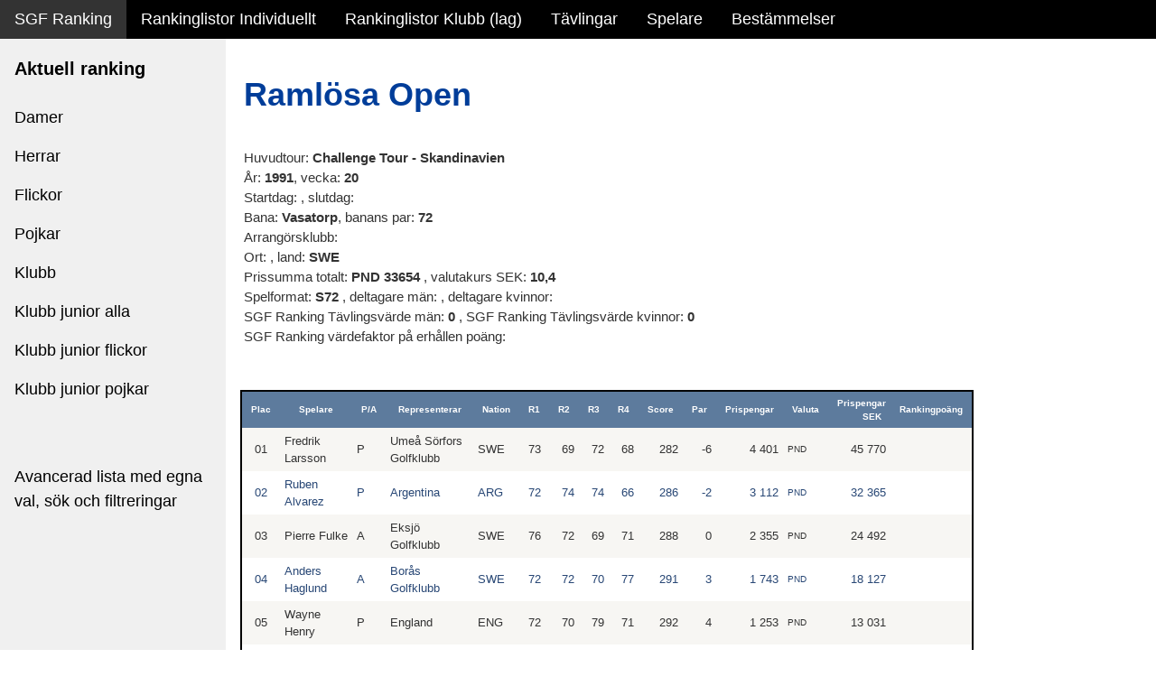

--- FILE ---
content_type: text/html; charset=utf-8
request_url: https://golfdata.se/sgfranking/tournament_results?CompID=D11XXXX
body_size: 49906
content:



<!DOCTYPE html>

<html xmlns="http://www.w3.org/1999/xhtml">
<html lang="sv-SE">
<head><title>
	SGF Ranking individuella rankinglistor
</title><meta charset="UTF-8" /><meta name="viewport" content="width=device-width, initial-scale=1" /><link rel="stylesheet" href="StyleSheet1.css" /><link rel="stylesheet" href="StyleSheet2-W3.css" />
<!-- <link rel="stylesheet" href="https://www.w3schools.com/w3css/4/w3.css" /> -->
<link rel="stylesheet" href="https://www.w3schools.com/lib/w3-theme-black.css" /> 


<script>
    window.dataLayer = window.dataLayer || [];
    function gtag() { dataLayer.push(arguments); }
    gtag('js', new Date());

    gtag('config', 'UA-558141-1');
</script>

<style>
html,body,h1,h2,h3,h4,h5,h6 {font-family: Arial,Verdana, sans-serif;}
.w3-sidebar {
  z-index: 3;
  width: 250px;
  top: 43px;
  bottom: 0;
  height: inherit;
}
</style>
</head>

<body>
    <form method="post" action="./tournament_results?CompID=D11XXXX" id="form2">
<div class="aspNetHidden">
<input type="hidden" name="__EVENTTARGET" id="__EVENTTARGET" value="" />
<input type="hidden" name="__EVENTARGUMENT" id="__EVENTARGUMENT" value="" />
<input type="hidden" name="__VIEWSTATE" id="__VIEWSTATE" value="MQSlQ9l2SitoN5Wx/jEaG0wtMOY4IfFLbZX0eWMMYGJRn+7Z5jDX45R0yVGlP7h7AvqP9pU5mCXVsid056jZ/qAR6EQNh9FKOdqNiec3gzT9XMp+tIXSjPSLyZ4DKlrtd8dBBEW7OCk4W3vsYytHMqKtARnmU8lRl3eKysb3EkAGOELCku5D5IFrfir2P7nx49/mznAPlS6aTcdgwXz6pOkqwgouYnC14RJuuknJvOBykMEeI7n1FIQtC1aHvqnBNJvKtyRFl72M8mO57ZRYWJztyqZoBU6kWSsUYk0im509n1kTZhOLX1XixUL12NdfeVrTDi1mobN2otJHQVSesS1YaMSZeCe6GSr12wLafYQp2uCAwtFEMA+UunbFWqb/03QN7fTPg6OWBezja4RIe800NX/XjCfHLG/63RTiaK8bMjy0IhYO67Kvb4gY+IexY8615+J69YbQriOLwdBqpMNpykYB35XBlh1FWhsXFeruUBHYncmZcdfgJd1XeW38O5iefLZ/GdKYp2ZolcykiiqO1MtpVIV0jpWEfebjMor82C0z+sV7lafYGRwMkApkqQIlCzrF0xfz19yb0GOgG+h8pF+j9WEzKqtYTzNm5cVSoK0ib83F0aOtMjV8vn/[base64]/mMbodUmUPKtVfd98KjJuwBVaNM8dGFDKXaWTjXPZZ/0ZOXEXRrOt2pLjc00ndfRAWXTnszc9HNAAnz0am6+qMNbxhjdi9pY9Ex+dAxH2yyAGPeZdpJHFKhuv3qTagVX/WRHJrc8KFecF+8Xf7cBIdD3pI7gxjqObHbv/96aWLXt0DXX6Q27okAGBuNo5tkiyncazOYlzjQ0hbhKDDRlDS3Dw7aJ8ADrwfIL/1oMbkpofG2Oo2qEQ77q9tSZKNhFEoY0raCAJlG9MM1NJreg3FJxzdgjz3m/5j6rZOXGazZkYdnCVKaIvi14BSDrkeRpj0VH/WBq49yYtbSwA4gDnVJ+cw4HKOrCyGlKvySsNeKKNahQc6QPKPLVzyLvTkdttxlziNRg2eXkb2PJpyRifcTaTvHXbPwr/y8QIlrjshupUlMIoBDZLYJMK/NV+rFIFp8zJcRRGYFbTZy40esJ/lgFProJmlBNsmY2kyKwQI2rPPySxDVUH9WQUMf/mOcBtM7LEX+bH83kg1tk91Yxp8ilvUTQwiaSijtsfr14aoFeA/GTnekJkHkinyedPS5pfG1sL7ll0JtrFbesG6r7mdM+4wrk26GITJz09SgmIvwJ0KAE2zed/ushUWdXrBThv9aqxfWE9Y9f2JupSiJt2+htZT49vquiquQzSeBohMS9NA6lPbc2Ketv9u21XuG15uPICTyhR9H9CMgwPt0XGtvyR5Z48UDISjb1Iay+nhjMNMIguC1VvK6QHn1JIePP1ggOOk4Bx5X7nLx4DJy9GA26Vx/IxcPcMSHIynZJWsH1mGWMJGu25QaFbJmoxtCOOPLfDsSQ4KmY8CR+TPGAx/Y5xtn1LZDkr23NCByUy0lv3dFpxd9/ABg/ycE3wzzBHxznlqXj7jFvXKNMz++y2SgscivlJJvfELsLVFfMSfM1jXEUEi7pcd1fAj7fJwPuquZXrIXIcbIiQ3wRgnZxmofRTr5BNSkolMTjn/C1BPNYVJAufVRZYmCGe4+B9wHdxtaUPYk9n6CvBKQzl1eWELPlbk9zo/cDbNeq43KB6SStgWtMgCG4eYie4vOqrCOiLXW8p2bxnQUoMfq5nhHPselnip01UW4qCkLTV1f3CwIdi4y3z0TtIfOjrX6BRgoTP3xbbg7gECLCD+UJGmGQBBHJNOwalbY32pIds9v535nUM3MHj0a1x//DIO81Lp73kG0eXEpcvZJM7p6iGRDTxDGsywPL24kqP1fhwGOHmGphnggA7gFhdFPR47QOZz0VRBVEjY4OIucfIjCi6fGXaz7kuhVPfjQ9xC2UAoc/GRzEmCfXorpcVxcHzdTgsP/xFpfBx4A+rG646OH/6pq54Aechstr56eQDs+gRmvzsXkJh31ARdrl7O5Ad0rc3VfCSPcUKo9TuGLrlEl3+hKAnmn+jNLcgrNTUMQzjVPkb4JICo9IVnFbIU2SwsUHlZGibh7oGQ6ZDT/RVDjTY22j/VXeMnpG/TVnagFrqGPEKSoO6jrMfk3Es19BP2JZKCP7FTJ/Sqmue1QaiLt+BmHTkmjTWslaQ9avNMQg5wGo2WyuO1wQGANEohNciQB0BTIiB5B2qKnGHx2e95VmIPCChp/0n8sdGMaHxZZXIV8sTt3wE61gRdQF3ytE0mxLsuvECvVNc/+J5Ay4M9T9FFazHaqY0wy4O362hyAqiKBVcB5aj9LWkBUh3oTbQNKF9ynmF9TxXQ60KNKnzducjRKMMbe6oqLT9wppnagRunLtYVGA3LM1cPlaIurDGvQ/azc60UtADzn7BYHODzrhlRYOLSUwNPerQge/jCYQpMkd6Mw/X7ErnuwfEoGQe+HooHzBceBDGNkzlUR/0tk+TAWJ4kZc1cdZ+13AHvYZBI3yc1tFUljNldNmzIhXGiQyQP0T62wlIJzuAy0Ck9FRiJ2q2me+Bqi5JfshLLKKNZ1BLfyfWRmQep/[base64]/ieSpldIakozF7uqlF4n2+ZDIfSdLnceMlxa1MsriJmeCu5EBWaLYbHTDttMo6xnT0QBQoukxISRE0SG1jrAmhQHio6ZocVWp+zpKuGMGLLkahCbrU9Foq32coPFqfuWm/qOa9+esMcZOgtWhKEOarq//S1i6zbSThq4dRBAvKNemxVOAV0cRnzVd/vmAdxUnNyj3htBipQMguQpRArRhwKucPquC5HYa/cs/QRybovjUymRYo4CqQrexHWu4yNaYlpuYHcgCnMCluwL6MrGzkWXmHBOac+yL01Ftrh6j8gXAxaeNDnkbOt4Nm8fWC8As3o2Ny4SSCLq/[base64]/fkhlw04FF/ZFxGOlHGJ2blGfDMvF8KsS98M/SZrK1TnFvcCgkf49l/XTJnWM6W+3H1NNA+Z+gGF92OPSGudQo9dDiBsritVriO0P1uTnnLzr6zlNUAWdnaqdLY+N0wVbu6CZswCAF8ENb2NIsX5cGE979e7ygoDasWeQsS+hb20Z0VgduBADs2FrayBnRHPQEOJ5g7OZ5EGbyEO/B3isVTeGXhdSrSwoz04MPpC/vf8jsBaBDEGnyG7tcqzrXWZ/Cx8GJ3HpPzoG//W3fsPeIyBsA5bzJbfINGduq60ML2yAWjSEWnTw1VNiHTPRPuH9r0ZDUUqrzXcd2FbilTAZqkrT9EAGCp+KvbrAuxIZ00NEhLHpkJMd/07kd5Kyr4RsnXl7dYamFPew19AXqxHFqQVXYRdQA4dDvkNAw/IPu3Z5nEtA8uMaR4DDieKSuguBc2qFisWzsmcZ8nyq/0cJ38Cw12miuTn1qO4yPNdkzb7bUbzjNcb+8VYPgmIXrw/xcsj1r+rChRHdrNQ3+B8vENzWi/1Vy7qXqyagyuDQkZoMcLWf+mtz4ivdZEZVQt4iBBw1SCM+p8RUbIj3jcCB7/p7T+FytE6eGoYrr7PaOc4SP83ms7LJQ8eNp5nlEAXBk8k4cyV1lusTQIZXU7PMtnvzpsdkOtfhKmkmY2DgSqpjh4Y2MzFGcTvhkr7re4ziXi0dtIFK+sBj0rfBOFhrnPg+HkUlREuyWjFY6eUeGMRQ37FvggVEFjVBriSv5dCn/gxXwCWT94jYaZ/V5UPoK0J7IXUH4AYm9FuBNzb3K7l5/hqYWKSqPOuI3CQTz0tueHN183X6o/b9b/VDXBk9DC9MJEcxnGwA9J+b6B61HyYU/SHSv70U2WDW6fSnJM7Y9Ni8kCoGQqFyT9IA8O8GJqFqIqKakr9nP5h1yaK/PBGgxcxfcDfLb0M1gDTBytB/CBp3ocY4OWIc6xmpagN8pOt6jk4X2nMs4sm+7yUQdM9AOxM1m2MAhwMHdNomXn7+nmEBQnkjbkSNbfS/hQV/6BTLFwJ2vphsJX1aVQPTI3UAzexGsp6NgiRr2NrRWqTUP+odb291+FwQ0XQ74kAHPB6vwEBRlywEVLBiLrFl/NEj2T2tEkJuSdOZCwaMnQ50F4CJrOrY6XiXtfqIZ3n5NT5QNyZ49PCkoOetOc+x0EolIslbkjlO7VcuYJJU2PLRG2/VamyRo9q/OmqOendUbD0ray04m4/AT81ZdhZkZRDpOVonvofRN/[base64]/I4rMnAP3LOKab6AlGywyBhGdwtztRkR15KpzqbMiKmhp15KYTJiX4tZb4+Ra7WjkEwe9hoggjK/[base64]/fb+heYq2Sj+/rJ5a/u81AEhP+VtjNrSoIqQ3DLoH+WcnmAQgQmy8o/Qx/zYbOye310Y7Zo/vE8OOKvj6v79qSsq1Q+0VhgNHCzfApm85fA+PoALiNw8bNDeseQ04NAsnh6ec3o58RnOf1hmQx4SQ+xx6mM3Ak25Hn4lV/qqlvicKaK6pTFdgwp4YJFefGwVqln1AObuacxhBtCwPq+Jngx+hvvqSRFDL79DSCscIO1t2Sx9uNpHF6xwSOLWLd1zHQz/edIzBYxJuuS6HYc0O9Shgl7VVvoYUh23SeFJXcvq3NJ6afVjy7tk6gnrQz1/BbYC1MNvdO97gk7W7N37MD40ntZkiVRMDxCBe5o6MqCV4K/8/VUmi6/aX+C9gk5DD+n2sVZ5ugVmRzhXuFDwnFvZgg6isbguC+rrGyAm0tOEaNlU+GyG0JyD2sbqrHC0JcrVFx/vAVwTjlz7xfWLak1sS0x3xAKfv9dLZLQ7yERHWpxiW7+yuk0ZTKqkGEthboRv09zq0kTj2be9lnZXw2sH7cRXkhtA8+68VWGIHLcU8nRlg8bbzDATuq9cHS35Spdj1F2JKmz6iC23KLue+gnycgx0ky/33npjEXWkbI+EmiG01hgrwvDp0nQk3yDqgU0Btx7UtNifO98KeBl+kzTCACqHuiPvxQIrIM0bIIj9ogTWJ5TsDzpwjO1fU9ghR5abDyvaj2OCKUGM9PNB6E/cIW+BKrl1osonXbZm2s5ry/w7q+g98GjT6ARN58z6uSFeEd/jBuCxSq1M4RDskKWwsX1t2dxeffW8p5qcntWZ4af+UWJw9roL6k/k9mIS30WFUhxKsyCyV9tptZbSSc+41n93A/7BnMgW9jjLY4sKEpdcgTLbYiuuzLLyzCBGNSmMShgxXB8vC4cTR+Be5piwOEj9vYHKOOV+5OCpQ8kBuqtGWSgscIEG/daV+W44/fknJxVI+ZfIxcMtUi43ANcteJ9K3mUatdDkHxUhLvRnwSrm3pKUO7eZ5U7o52gbMO3yhAx0V6b/iB/mrTmj8/AlyaGX0aXpfV6rnYXo39sR9TItJVmx27mRNVfkMEWqAt/ivhXmaoUGbjd1MIPZDuzSv5sbylpHxQ+tt9iT3+KNncmQfF2ajbxFMINX624T101T8J5RPV8YNHjbx6V1WbP55AouWndgUAir7P3ih8wA3nZOPBjVqAzu1qwPi9XoIwHhym/whC0gm53IDcspxJq1tbfmDNfK1/Y3xZKdTGPyEa2na6KRFH5/y0UCJagrAJjT4Hh7UhkrhU98k9IojfcCynCwuiecU8abSFNbzaPT8I6YyppyQ29SSuBJFu6IWPwrVl/jJEcctqhlwdMobZJCZZWhwmPPGBb+NeZ5RjK6A5uBqdVLXiCR3kxROXEovamrjnkn6VxXl3tNRrpMDGGAUo9fceUFugwPdt3uVKvsvGL3suLH/SBssghLwIiU9qFeQhlZHptDzxuT2ERNZbcR6u/F8EFV2Ci69hHaA5MVWkYyMWFdkuIw0GfEt78GJXJqQBRlsgzVL/KKi6cVOJWUSG8hjDXvHygNLOAeeLE8cuqAwnw+MaEln5rPnAbgjMIWxaRSPc22Dwuh6rIgQgZX5QeH74ZZwXCrP+0tc1sZb8G6vFYFR721yDv18KtdojIHT9cEuppxEMW8lZBhU9IRQqM9INTaDMr2G17z8f2hYOTHoiuly078SjQ63y+/9GWp8TqBHK1SDL/i4OCUhM8Jrv7IvMY8SpQSYtLlqOXe+y02imnPaNHKGrWbaG+v10RuRvtfbxLG/dos9dTjqsaSx3TrWiDw3FuqZt0gsUDQ0+lFk4BiHsH3WjXABEG91vLY18rNyMgRwB3bshS/eV0VFMYJRb6TuPXdBngPjcLOQ/f9SMhaZVTjatNQmzUMWuOtcV21U5yl6EUVoY01GbFY7N7UO97nrB9YnTQTLHTnh8qaU4hrG8JRsoeswiAbiStLjqAXVzlc7p/vIybIqZWySLlNQvxDje0H+lQ56C6bWzaZCBHwuTNN7iycitSQy3skrWYyl6GygHywOQTh3fDnb1PSM/Ly1QQnKYPnXv9R0uAhd/digQlfS+pYvTqpDo3UVzZWfPyVcFttEdnjx07NA4N7LFJOlgjuNb/wwP25a4orsOsPUmgP7M0nfPhu1Hf3OZnIQRYiP3eeZTlmijiCu/FLdvmriI1QzCaeegH9Sbp9g25Q98EbrA00hYJ+Z5+IbiaOpCTn0x2NBSQkfYmY8H9RjK0pGY0Y4plIh3XOEQi5f9+WP8OecDKJq7mwoA8atv215wtLzZUMDolbxiR2eJJaF4xqXBfQb762ko+82wXuIxTqqTe7maN4plQyjfWC9j/wY1oU7MhAWXRHoNep0RUGJYUBeWWKHOdvh8Dn6RChdijYIfmZCvstztdJy60EIBAYhEMtuCzE8+Etr4ESBaP2ooNL9cq6TIeN3lpf/zxWYfOubPrSdI2ZUNMepRjATBS5ys01vHngeGTChOc4Vf+ziCCiHesuANZyuJLeXptCbrdofkNWeFgpk8JMQrLURJa+RicqxOfdAvHOm/mh7UAvUpZBpGpBvB9cwLtekqyWNP8N7QWMt+ZiNQpA9YcTpU7JVXCI9z5mv9LWytA0tPPIekFLDR1uG82pkNh1hM9m666kVb3uRLTR/edH+S4zfJjOQOXuoGNXC3h1V0ZK2Mdp0V0FNaBuJvJzl8tUjwhpFgEo1J0zzk2SvO5DR9Um5O2J6MT9t9kmElN/+OCAjzvNiih/xJazL53ALh3Y1bh9NdAhRSnH8MA6+TS4a7c1sE0mMv55+5jVZTolPb8jt46obaZt9ofiRRyfSg4+L9EfFVWJlAYwaemZW5l2Vak/kQikJfXSVMX/e7T8mdqCaGaqUMYPGsqCHHFo+jV1D6W0OuDWA4nPvvNggBbBZeK6Jw5pZNznoECtM6lpt+HLpiEAwKCG4RVOh5Xe1FtEM4j0+5eE4x9YVAQ0zOzg77ZzB6cp0oNfX2DfUgKEz2AyZMBBJoXmK6lHsQevVV9FHZ0kAvc6XM6jQSKu7KXrC/bnHg+FxawcN2WGwMto8u8ZE+fanyBxk+pN/cmdQCGCBn9BAQNt+FRjxm55nhzQKApUpGt2WqKiPC9d48MxqMraS8DhQtvJPFycca6DO7I4BoRMavKee6AaK1E1xPL+4P2yOrsjNVuQMIDoJtZKOOGE46PuWTF4y/EorNgmFxyzpIJKxDAv7Xm+CmAurhzPiF7vtyTVwknHRulxLzo87uE4sbFm9gz4kBQgjJTm+zEETKjjUc2NQsBDmygC1WfvC1hw886GalnBzmiNb+nC3MuLgnrkmBTPCRG+p5hwbf5GwSEVtMhFh83WPwAJ0hC3rMuQaT+EZqxeLPKiL6FKWLkCRAt5HkT7vEJd/3HuUVCLSoeFGOceqgMKREaHFPw1Rzp6WDFOCJKofjrY9bfP1xUmZM0RxAwZjd5p9FrpQswI2fyKvHt5wdl5WW42vcZUHefj9sdWO3dZbmoLy9Y2bInV4fGBIhFw0vSGftPGIHS7n6D0nFugR7F9Crp0hnIaSnNdXtrYmFV+HCk4wbv2wnNU7T+BfqPrg1Z/L7oXQQ96+dfNJVD5AT8zI11h6r6/fOT0VucTMIYNPZqXqs5Xu3rfeBlAR9skcZkYem9mEAGvBTaf50xP2CByW8OAlaf8cDJRf/T3BZoc8xakZDdqUjWuIFph8tIDqS8X2Ebj+ECrRvvPZUnmkT5xPxVUMtxdijx6QlCwh3/[base64]/9DDQdgICF7mUrRqXk+mUE5K7S7IVpXvJJGE7df/hNZzpM+cvG0dArWMURR3UUeFB67+m4v5lhr5l6yqq6hY8LEwaqNejwbynf764CPgUzo4VZjQjXn2hVs/unyv+btoIsq7Z6vyqAogWXya12OE7TrARJTMx3LFUlf5ZFlQWNscu3+bvP568+4O8becvPohe4ArS2kM60+o/jtf2OwqxE1r13l7cFHIeF/rS28ofyRtUUvdk1Zqtz7F+T4oZLrMDrtGC44U33IEFkzMtQ5YVMUmkTU9rxFQ6u/[base64]/y7RMZqISYLfUi/hwIMwrdCdpmE1cuhbs5sB0DKB3mj97A7yKa2L2UoOWnxpWP5ZQ1g7sOjFTbZRupHZfiU5hj15GOy6JiGTSpvi9qLrLWmhn+Brh7gGvcgsQbdnKU0DItPw2ZwW8sh47bBoxBjA/fdWAnQaN58D/1eA2daOqa3GMP3LkjSDZ7BZGgGeZOefdm9UDTFPcqFFz1LGUMjPh4cVlEkepSaTX3X48ye96jc44pMnVvggP//3l9ApPG2ftPZ2AjalVDXNNv4luezZGZnNX6421gycrPtxzpB/NEmRr2LU5kiEuv8t4sWZYAyLUILgeNcv5c7EsMkn+R2VPMDgCAuLrwZ1nIinXaouDOOQ5KPbwDBkbH3Cc2Zf/21OYYaimyCMvmfIC4xiGFJJXmwyo3s3g4U3NsyV3OAsdgbl8PlDO3uSYSaufyp46L85e1Ie4wHxlXQGdDEfLpUv/eT60VKSfdmQeUTGQ/Hm6en/MPr85uKnmB3i+wgNs88phl2ddk/BLHcITu/AYc5O7UHV/Is9VLz9YuJKPHOFYrr3x3vpvyysYOWbuW7ZLbXA6pRblwCT+xwFW9gOIyjGCtP955VpZdG2/72slYUKObBMEaok9v/fzf8U1QZ0Q1WrM7tQ+1ZbDbdIsfphzQ2rLnnmjuofmxYcvt7wFAe/VpXMrschinzW1ItFft9c9TQSTkC2HFHjFOt7ErH6Ks+CVAb0saffGiCEfPTULRG2+gIaVlI1X6TDp710l7CmB1IlsqPWb+qdVAiwxVhFZAB0hI6WfyeKEjOOossD0kCngvboHgB8udhSlkRQmTSOIwt1w73s17X/Ro0++N6DxQJfIeR5Hi9aaSF1iwM1c319cykI8zZFz+SY7dD6M8YG7/cHb33viObKAUwUdM4BTH4k5AAXrC6xw6GOVsFWMGgajZVCSPMvZnOa9V1aVWcd2qp3uRqZakgRVTFVehkKiJyCppUDvrKhki8lQK8XRMju7nkvm8Yv3EL6dWicingADSm7Cb8Fjk5vAL1M9d1sFKKsU7XCnTdahqPmJbVel1/4DiX/XHfga2AkF3EttI082HnFdQr/DATfkeSU0ywpaz1lwEgIMhiK3+NGpbqX99mrhbqdO5zNpZGugGjdfogoD/HwurJmbh2Q9//ZdRmllGPLIg4nmq+3RwwsUyOL+wfmheGtc6qkTazPkkTnM7VV4azMfa2n7qRgQweOIhV3HM7J9vMiYyDAbSsQX8qWwSvFhPzdlg7d1WOoUHQRanZ2njYKJ+m5yJJQXT6KPEDsY5zMvzG/bjSXaKbh4ZJ02C4oUKXTurPUJ5mGPF9LuJQ8zBd/m5EAK3/9Wljz6BcoFmex2PL3QzQGA2HS5StcE7C47uRtmnd0UL+Kl0dNxMHIlIqoNSq26VPXvvkAqUphgF3wEM7N6i5Px1PhfhSDgZLiRyC65Bt3kBBzY3l0WC8I8kQ7YpRPtpGqt2TOgXbKJ+CyFDPSpu8JrGQ8wNUL4mIa3g2uD/j3KO/Z64Tz7V+Op/706fv52W6oC8oQ2R5Y4rnhECpwR3k5E7v+T2StQCJAdsuQUQXLvaLfK6iF/TpcJnyhX60DS6fYauZMjA4lLlHiLhrIlLPVeFXwbeGHjYq808W+563HIPVd/0NcWpBLKfgfeqNdJziqvlElP22FUeQMxxFgp9WnzUfyu2tWHIePWE/IJCe3Tv1bn5DdQSxoFJs7O+m+OlKZ0nX4KMX5BABKznR1j2iM4zGVHsTg+Jg6sAdZmo7TqW0sBFXTYFknT73Cp9eBDv4DHhlcMYKLDhWcfeBO8YgQoNPYMo/SdtfnHw+JdIb/qpSoFYM9jts671UuRVOkFgBobgcQ+MXm4KP+6D/l8Vfu0jQi7eajJv9dMEmntloVS/6LnGqDlZD6cPfaHlCZrveaLxAD+95d9nQ1AJmvmTqqjGe8+30XhcMZs1lVxv7V4dgBQyHsbNInn+NNPvpWJ7rCDZcZWGV8swF5emnrhkbGir/4I8n2IKXhd9nZfJTckA2rVKFDm4fTPc+S53GqjqH6EQ0tZQsZsSzPCEcHGwWgZf12yFo+xnf5CThjY3rkUnorrHPvXUGQbVbMiJQC9ZZs3e+Cj8eBvkXLAlqk6LpGcvCt9FHlHcj3M6gwjMFi7/DSM2tyV3T8L0/OM7GNV203g9+Agr34KpF5KBbchEYiZtD6/JDwrAlrSWY2PzMokcD1ek5mroiBpotsManq/hMgl9fdSuRtKtwDDQ0ut0w8oihzZGYmNgnTwTQr6xhwepgyK/HPYpKmVx7f2YAIa40tZg9RDO2tmew7Kc7c6HYStjOCUBBsa7ACwXogMbn18/2PBv84GmEh2nSBKk12kIXevys5+rtohfWDD2LDKUk+pqZtpenbxshE1uMrenuWXW4ROvq4aduf0DFG0Y40Txwciy7uOl2YtOFk4mkyweb4Eqch3yOIWVNUK0bUSDYA6v+dNqM8YmH9BfPbjisPgHDjMZGXuaZYFA0k6Dem9n8wLlkau7Jz6CDmIo+ETPT4it/L6sS+PKzVXPeY7rgH7DdGtmDkxwuu22Gz9mcifFOWWpphsWOAn/YH6hmE+fWUTqzypgKWOke3WCx7Bp7ZnejKL64YGD4wvvCOCE1gavJWpfhXKJweN8CvR6jAMckEFpf7RR4UEeZO0rdFuhfd9/FmTVuv02v6yR/Zk/sQueF3SdMnSDuifKnL8yBGK0rvlF2EvDC1kQHhtQQjX9kyUdH27PFlCT54QZwSoZjAScIxkEWSNUjB02GjBF/[base64]/HYAQ6tioz/yPPHxYwQBoBZL0iTA36Xu2jH/a41irhqYQ8sq31j+QAk4c9kP69DPFjwysCZCUCEigzU+JW0Zp1yGdQigf9I7qt9bCnFQAMmUOClV9+8XWcMKV1PeZEzd4TXs+Lr+2547bDku6ipXJZRW6ZYFE9D90dwB4IxLJU+E/89KOu0MtBc7fEtS3H+RAoPnhOJdrRkYEqIUoqytFdls6HTya3FN/4beZfFokeogdIseItma8F7J15kwgDoiIrIuDhhsEZNCrH8VohoinROwd77r6BqXzBvnO0L8rj4Y/EjdFsrHjRGP6dR+SVI6l4z/Z1COjiuzl3XBn8DvzegajzlFuqW9Iv1/yjtJdn9NZHgbiNXSWShC2bZLX/pHbtzbiMXu8NrVBxWa59wrmn10T5fXQHgvOVGaCamfUjF/npuC1iFiBWKgQWpVlF6GFBKnRIig5eo/rKtE43/mdpS3V6fTvcGc3vH7663Babm8I1NzQCqfXyeDjdGCxVQMuK+qRk7/Z3s+/l9EzrRq717xHtq346kIO/YGJVjmK7Xyjjul570kXIfa9jnzeRqKm+J4VplsxSkfL6p5NayTPUXieVWGJ6nmGiWcD9Ey6nRAK4J8LZKS/8FlVSmuziyFRlz3MQEmcHlUGEKcvViFT8Vt9KZnRW4wSFvIZE7Pn9XAh+VN6l6+L3TSIalfnxQowIXrr21fxRfWt3BtnezAf1PLt6XvSSbQonZkv7+DYcaDO4HQg6YxaVNHR7zfCMgZk//60rSqHL8Upxzm7yHoYRypmZl+KJmPN+FHXO+6wDZ7IlHFOZQtvjkD33rcDQajrwZztx4XS2QBo36fxo9kqj084MflRA4WO+6Txevo3py5ZLePtXi2vpaazhQJJE68AgdUsoWYiWzAGT28xfW43rlboVDxEq9SFyQUPE36AR+mNXE28FPiPJ/VUIRoU8cfV6IakHf4txFjM7whK85ninqsUMLn6IAnO308Bk9o40bnw8jirW7L+5dauIA7Ci75u7MULvUMN/EtB9j7cPXlqV/6tnKKeHODqWNXtOMhhRKmZte7xlEIXo4LeucF2emnx2oMQXpU9p/BvkNm1JglJEWtSsZ/6Z3TLuADk5dO96lLliqrR2TuemlVBpD4EJbfYMNYqhbbtBEPZvkCX12G36krqrwdLjG9c6ggIR90qiQmFP0YXa2RozvOIfTyn+H+jzpB/IzSLnSTxA7ARQIHB6cB+41s1zbvjdi9ZY07haeVCW3oqAURIzV1laWe4zrTtgxA6ubCiWnq8YSzerNG+8+us7mXP5ffdgdPtgY98U7qNH4p3lquSvGU1pQPWJfaVseeb2eJGVwXh9D/QSHl1/qxe9EfU/7/OJ0QPDqjtve2up0/HSqv6lipx0ChDIMRUcg8e6THpWa/[base64]/8Yu5RzXquUCmNG5eQrXoomj+IKo7SzgNLUqUaLKeoX2ODzIlm/SNbtEtqMw44O/vjlnGEIw2pIYQw8lEj6+14Rdqka4/8/8RD4+O4LicX6SHNJYwxKjG44FGi6Etg4X4EjRytsJiNmB2rgTBDD0Lt+SqsLdIzqZotfEbxFBgrD/h4LZydYz75sDgAn4uGPMNIbp/wRJUU4/baZWEaQpXUw2fTOw0kmZu3+m7kxn6FOOhtLSVdpj0tAeqO6WJPmgn2hFRpZ3iSyswpHMcqBBBZQnoLebYK+UTZdjSIePSsuX/Yskln9+BFFMralkZqOUMHeuuJtmzj50FJlBM2u5tt6UQQUuFeu1ugOVKitcBrdznTsIuH9rwES4dpLxwR8b7W+iIqja1YWwOJ+jPAYL0La9OE8A871ofsuHFP0sbU2EXODdI+sqlxzLfBEaf8epXYzRmefU/dTKvK3IjZSCSRzdaRyJKyafpd/pzAZ8+CU3RttdzEW6/eXR7xlnE1bXr5GHqdguU7o8A6h+wCD8qLpKqs+p+y/ms9vfMZrsPqcLXEvL2rh8yEyEpcITciCIXvzfL61g0If+wYmI5+RRnzK/eHwWnCikhX0t6rphFEPQ1JEwvGuKmdb6r5igkBq1LKu0ZGzxmcjlG7jwCFSgA/n0hKVpBTYVSWtnoRIOikl/oS3trNTUtqFq4cJGU4dIccu400135poZ5kPbUiYzyhQwqPo3qs21wip1qcNIsmGdhC3z72GLUymk3n1natLilhqQHympRMtDZGAVfYmfjxB2EkJphC7zFTNkSJ/2dDA+/uK6VfIiFOedfqTvNyv3bUO7C/VrNYGS3qJd01nnqjCG6IBPcwH9edG/muAWJHZGWbRJNpMHvNqdpywa3EwIwg7iKVyUtxnZQLrZxmQZOhvqRKP4RJ3sAdW637NHUq+KjrFHIW4IkBCQ1dKi5RFTJXjfaK41ufXv1CNNJGXQ8nI5ChkdUJe4PyOEgTovN7UdE65I6jn+XGUl1Q4eUGBPsjt1MUOrR6ZJ/Fanl9vQGwdE9q+MTNKRnH+jOsAgaqLgji8gvl8ZjX20URhjoMZmCg/tY/5EcbSS2Foh2ehaPfKdyRoQliaLY5VSz5+gCT1n7X6wkwuSqkKquz5Ny0EN5ivvyuIwl34YyL0JVO7voLGgn+nrqzrRWn6l2Dtvtw4O/F0ztJa0moms04F7ImpORWPgtgt45W/wbMJPZE8VZuTckylGnKEcLLPFWVg0QZk+aX/MXVv7xgJbXpHcSxCjBR2zhum5ANRq3yasTPB/5sMtMhiB0D0bIUJm41Ywu8xGg3M4Kyj7QKnVtFWZkhechrQKpOaT1lZNwILVGvNDX3HXHXQ53tE8Nk4NC7IN/RK+bim/T0DVpaqqBGGowvOI4Dh3lqG1i36RsM+yYuhJrHcaNnfb+C16dGOrAaSA96+DNM/T200JKrJl9DA6cZt1RumRUsJCYp47nt/43cAkcpoyFuw4ED4sKfjLGacT08AcS8d2Dv4IyCpPpavuSDsQo/otpTbWmrgxnZXQE6Ss2urXXmW7wVqHSu5aBtyvf2G4w4zFFwHlW63ol4q/UuDSr/Jux+LGc74M6i1I1GPwEmfHbJLa/HmOrIHO45RSSLV7TVrTR6SNuKC85eEb8o9pPh+URHjPkobKuyRGQFNyjRvq3IHp+4l3L52+3yky2coZB/9ROqobrAq07QBXZ61N/kUs9fIOJIR1IC9zLoV0qzZw+IrJX7/zLvzmZaibzpxvDLVlUyC1LayxdkZjrRLC1UQ6FDQssHGpcaNY6yszG5Vod0n1Yu8jDaIj7rx6Y4NCIBTxNi8fucJV09F8CAK26aPvdp+UIcIMv9EDquAxjTo0CWeGChLUoPwQn6QnaCOzV3PR13xLuleP3RPY4jUyN33UrRVaPK/FP/8P6LGXOaCGFHT1iVqjoVQLGckjfsTk1E6+wV0oHhKnhB9foB8eqy7fKNWLEf65W/M972lCHduk+HVUbUaFM0rhw60T2VJuI8pPMlgbFbWDWCPNfbyH/vM/hHCGM3KHm8kcsfVJQP8KOXwbisUtYqzwRKBvzVlR9JKXPE6psC4D6dCxN4GMaWOUwkjy3LFXyMDf+fKRrThgO9XesFAAEbbT0EFuv/4QIOJ0+q2mi6PCIWMkwViCCNA+giP35iH7NyfEarB99T0cSBA2Z82uRNm1qefFXISYP/1U/VqxnehxCjAJDcSeT96LV4tirclkOYMIUkPqTGQAWuf8f/E+JRXUpJn2XQgj4P6rgPS6Ft1JA7sT8zr74Ty8AGCxy7AS6GsdbYwUZ1gq1ulm/27R1ZKjFjMg8n5YJRhUdfjTB8F3BLcZUs9ess846VqkPXXn9lJQAXmyPi5rJ2UyOMP9d/rP0zBjr13MkrYNI0rh+aTje/qcl3CUgzzbha5436U8jiqeymVd+c/9WKQv/U4k92HXdfCIbuEn7Q4TwgDCkLkv1RTaO5aCMhFMespFc/uXG6tvFpvUxdzqNUkagm+LKHkDXax/MZM5eb4GoRBIsEKBYNUdJPsQ0tBb5NfNhOMVeEMj6EKrdg4XAB8+ZOnqWJg3pXR1UZNERp8Xg0y75zmd/OaFO1PL4HeWV7QKmq4EU66GmUuzhYhCD4GtosqBKlGHGwWK63XjH9p3N20OdZ+ThNQM+XvV8Yr9EMm5SX9dacPSTqn2PWuYa8/[base64]/LDUgMMgd2IW9T+pvyHOCOXYbtQ1BQLI8lPobfWoSeBj2SYFbe8VY+minQMxEe3ue9PWgAEoqkWVd7lFbTymAsGQ05WC431T9JYLEs8y45zCAguPuY96IwbrlSI0nnSFYzhCvuYBJKayB2cFZXXnHFY9MAucm34aIjOKoO/R+oaVyFR0g0JVIdsssxJMbBQ5XLXZpbZPQRHZYxcwCi1ddBdIgR7VlB/DMGm49bWVM3bHKRRET2XeBjjIcCCp5ts0cVGQwt3smHXFqVDuGNfsKyQfioeGWiSPQw9wMkjcmBsWjJAX/3fIfOwoEGkMX6G0LzPdxT6U4kzBteEBlyaovcnX9uba5WqMF/Nb84pHkrsNwnzL7UDWfVpvDPvlS2scI1lA9I/o+F3/w38BPL41oWikqDtQ8uEeEqPqhg7/KYCkFd3O0e0tqAlZNq4+Hhv6/IjpVYgLT+Oex4bojOnn+MQeMFeETJC+g2ciJX1xqPsC6TPPW/IyIteqbC10StaGNlllTzktfFhESm/8f64j1pCt3w90OEesiqHjj/Zz4ZDhTP4Np4HP/6GIX2jY0Z0MUucCQr/QA36b5cZDjBlbsocbrhui1Hcqgys0jCthu47TYDTeAi3tvMsI/2xy/gcNZzYqYp+lNHIbg6cZNERAcb+vH7RUziwP98FAnAvjtoggq/6TdUEESSKFg5TdcsYYNiZxYev2l1S/LTJIJdPbBQoW2vrD74inDr8ZjdZB9GvPW2Bwf3cRlM5rPcO3lsJ99eQ+JGVrPE2PTggm9hETmV5U7UVucrSN+160RsT+tT3IqoiOwByXb9fVzE2QNd37iq3FgsPiY59QkYdtWhylnNaCHaQyzME0TmCppSfZfS5v9Ws0ZHm6mQvMbijfk/undidb8ljG7JlyHtyvMM2m7cQAjD9XEkDTPElUXs6/xW3X5cAUwd0gos9eAj/78nfLxIhekThK/w0rW81cY6tdqxv30tXDqJ+lsMRQuigVRPdwcbhHpPfUd1XzVMUhqVwjJ3KRlv+zOxo0pNjJN+L9p1PnQPZHb1ACK59NFmonCMstZbaTVmTaCrSmvYwZmB25y+QomxdoqtE/UxfT5ws1JNAkiQB7h4/USReXPRBArQE6oHfNremP6092I32zF0Ux/1fD5RJssFnfj4eT7jQDPks/BThXx8nE9w1+nJ0un9W4YTTCrXCuP64FR4yVnV8k1h41sVDaLquRme4COfXEi06hpUNuwvPJzkXeMOhJIpGV9psysl2hOg7t91desYyaGCZeQuTdMGeggIMZiX97D/kVxKw3L1c3SxnmD6f1DDlU1E3qhLKrRzIgXm3Q/LbaxXD4+sBNU5PhXK0+HuXa46Zu1PW7LACXQLoqSodfF1jbEepzfPKM4s9qQfMX2dGfMecgFHEvIhAu7AqnTNjfeEkxGnrpxIUbUgStq8ys0figv8uwPt15E8MRXAMuDdx/[base64]/DwYN9AttRajJW7vw+e+qXmH9VHL+1Z3OqTgDMZ9kY1Fls04MtT7Ft51pJvryUNqXatyIsmLzNBkMd007LxYA5N/DqwOnyXTyv17GLCp8AviTfhqqzFVJbgG36KjKoA7MTi/e1psZIFkQq/QtjwpE5+4C9iEknubwegEVqN9jsGbYvkeKN2suBiZkrq78xPx/rcSIX/UEhwGLfE/+hCWA13wdAfAD2AW0jS21cJ5Uuj+3YJeGwv4HqAEex6N8/yl9CXFc7ZA9dDEenjTMfbV0kPZnAgfcmPJdqW6gzmcRwN0ES8TTx4qU0l9EUO3KnV88NqknhiZqmGqFIwfvYZuraV4x4BXCbS1RS4VjHkzqS2MoVKI7u5QQYkDoIQ5O87zuH/[base64]/g7CHE9rG5bLRAqM/Hi8nNaRll73N6w8q7Mvkzpj9ad89COoPC2eBv9w5x36CJFImYY5xGiGWZ4EKsBD++SnxbKwWJEyazc2M16VcMwRRlr5JePdIg/oUffvSymA7xv9W+Jk7Tr3ntOI/lBltEwJq3muPZCM3YbhJFpU6xHwveXN6HhiKd3qPjIX9jJSukE23vOK4qy3qJjOe1ARIEVM1G1SzRbT+w5scfZqNf5TCayaiwAmELm0KBcKC+xrzWf1sI45n+DIsUdA8Nf9QvMP6hj+DZsPfty6hpSR/H5Wpjkj7Vrmjf19exnqgL30pPhRf2m9yOwUEw8LiYs3i5U7j8oyDwqeWXWpRazLaZXfRcOgLsji0N4MHQuM2Fv/XgOusDcW7l4LNFJ3BYH34DkYPygfd0QOg2yR37ItwP3Wlk2jlJw0FJU5KMFaM4GeKL9U+eILWbm83qd2464ivC9G1zI+G5sfo2bGZk50Lnzrx+y2u3GBlWLVNQt6BzYtOEZdAnNocfLAKnTYEncS6GJS/E3hLzslVJlHbG1+fm3AJXBbMoykXUCCkA2RcmsqaRLYQJF8dsRDQJE5QPYT9xARAcrJCvGE69GOGB/xY3KZ7QHCgjbdIUdA1Gp7yI0xmfSf/XcqDKfHFxouWTXw8VS9n9Jkpgg86xfOFV3mklyqIMETbcX2utRgOUfI3tvCHWwgbJWaktMuhcr4Rx8DZFFEH4M/QKKXgqMpEKKo9NJnTBKwE2rVOuUo3P01NRb7+DEdKbFN/QrLIxO3Xg2SM2+c+3W8aLHl7l7TrHR3/e9plHtrQ9Lxfg6/2A/5Lsg/9EtgHQIi+kvWuFImfEcs6HuyORDRqfhJ8+7HvpZMj+QaMfAVj29hExaEHvxQwVA3XUnDze1rolgIB440yJuSMFzvLxTtYSiZ9Eokd3NvBsOKBOJskyQ2Q/9viNwKGuAn2q1zGMuVEozExM9FXJ8UptSt2h4fKhcEKSrxjZakQ7Yxf26LDbpLgkkr3gG+7nKbraM/GleRrBb1zUdhHrlE9psPJKmIyIGQWgg7yQcl01Do28RfejEK7Ez/HMoaeTy9/YUvp9UcAT5mxXGcu/IWyJDPr97ci7ob/qxQa8cyuvF5Rb3sCVye6JXx8rztJuPOHa04GTB6ErRHa2TL7tq7f3mkbMQAjzrc8JMXB+WM4PwubpnRlGUQ17lPYVIEgkwythDprhtueIPcu86Sg1BjMl+dThTsSsg+31mLCInZFmkukI6DveMHavXTVQpeJsdHhYEd9m+stfoFT/ya1FjLID2U3uEDTEmLoiHVhm9IQ9nRJ+1R9l10C8u8dwcJv/YmQ7B1YJaYs3rO8Z5IPrclYoYCAH9mRC74m54PwHb6LmFhiNLN0CY8MoWSHRxH8iYvc6o0JQDtkPICeCpKU/jx54KKyRT3KqnTQ/gL2vm2zypLAApDMa0/uxtv3DAcw8I5yCuESCeSsxK+zrlGevd9iOIjS6ZF3NXSv/jTlv3ccQKC6B2kIVlr593IsrpgG87naJvLlggZB4ep9FBZTrpJD2q/zyJ8OCBn2tGnLt8J3kJbrzhZ74wAM/0DvTcf3OVe3THpRX+NAxmzUeikxS+7MQTIMxryPEE/Wbdvpd0X03ewnCLPjCNw6TMWKnETVAsKBWZB3iFsU+a/t0kuSXBIEoKLv6M5EKT+ZA1QdbSDZufSEAFK21Z5JFhe9EPnK5+wbHPFRs1VYQc/WTALEGnSX8njlNyKnxMITudrQfvNDr91G+du5w1kjytw3cyf4XF55/9pMtzDo/[base64]/u+aD5e7o20Z5iFXobVvbhdT1k8HvNHP8JapbqCi1knpJki0ZzrejCiw0GnR6aNNft/OMxrSqEG7N4dVvKn+2MELIj81lyVocXTd3ZMXB/XF/Nubd9NfKvw6mzvAg7vd1nNPrW/Kv66dNAhnej50e/hTH88oAq2cBiq4RH37hN3aDUud6qCtZUr8ejKRfER6s2fHysOKbORDo8rKb+EGkCvjpzBxsPrxmCTO5n8OSmpplVfATju+Rw0wMzeLOILnU0bkeMrvmmR/Kc7PaPSzFHP8ES9X39WSNWY4hUKmugWMrpKR65YJccu0MjVnQXgsFm+n3VInX0JdLrVzbAD7BUWG0yK0Q74Tbp/eEW7lCUtctn+8gTaVj+5HKh6AZK0rDL8ek675ONlNzbijLtfK1bn4lizEIoPcksnV9eZsXOVw7aeux27whXOXXfOX24ZlbA+/AHWDB54kRw97Y8qQYJufEmbPTc9ffS4If++aa3W+udeVYZ52JyrRWOUgTRMyH27ikuz1jsqCwHHg3Opjm1GL87H/hPW/ULaE22nvzqDmSqsvYs2Cz9ZLi1l+eO7sxcVkuq3vuR1HTo8yrM+j8M4BZINc2FuPknla0fLMbIiiengIJK+eynG1FvTswUi+DjrwSYdXTJVTx4s4ztaIucKpa293QCuTBr9FLA0Qp0C6fquxjomqOlDHX0W4/qB51kjZXS76rlILKnAPDy07xeKYWzY8jz3StL7w40svzXAANGb4HPlmBeHtEOYtHEiN0gzpV3wZQyU2sXJsq2IVGC5IREJRdZ5Xb0Spqg7nqwj7wWS4uZDqMwi+N3rrtVgt6g8rxL6hVXvq5s68CMd/u+BmKjhc0dElsIir/BFQ5tljA0e7fzbh4O+0hVhrznk2tZlt8K8/ANTbyTbtGQwXP3HNUXVYU37STlnEJUik6aZy3dMl3K5sluA0zznmnrBwCSNMGc2lP6Ge+W0cExRwLCWd+b6zcIC4LaofAz4YuN54KidqMVIm0RT1LuGdBEsW5ldkP42z1zij6WKaqHa9AZal6nm52ED1O54aQ/Ht+wi3BSJyCLWL1zd3Q63UI2M0pNrD2+oXOiP7X+3FVhmY+PCBqOK7+6xz/M/kd/sNGpFsENZJOjDMlJfgT9uAASC/[base64]/FvBStijnM83HBEkkAKJWlLK/diyxGKt2J+0jhCkT0ebd15yYmgIMAA+GCmIXZJEHe+WahCZCnvpdnWzmfO3vy6pWudBxeLyg8wXrl7+VMkiqe5bA9RdTJE9F3v/0U4ed9jIIOLUnLUDZAV0nKKokvFUFIGrHrGf2uwJuYZajxewnSCRVEt8XcOICIVQeUgZjD3V0/ayxYbwRj1RTStWpNDWfhHIzTVES2CSJQeVzaZNpga+T04sQrdGzFW6KVmRzjEE5Ml/ktX3dI1KdD1/eCBOAPYUYGsYwXO2+d+l+BuHStD31Ta9BRPL9ATzvaPurvBGVJMb2b0WgiWS2GWWeIB1GpKjC66483muVROLFjwYEMN4CzmmVC7X47ekwXhvd2vJyRZS1ODqRKUUaR9D2IF/pMJ/[base64]/odcGUcRkKrhBOzo7l/rADTScky9f+Fci2AM/mQwgITrp4y1Mp31yp7MT58JqRd64oj1dN8uAe9/6tQXWFeYoGGBUug0nahwcvGqoVjTHYvkDp7OrsFQ+n5WIdGvTo9/6u5XHiMxMTX71MFJA0U3hTUNQy33XuhG6PtfzGVZDExf7SBprMvrNi1tdr8paSEjW1OucuDBd7tb5HhsdUKErGNeZushQzMdUfPMzJwWp6sKVt8LHpyi2OnU6S/i7Fi46pu3eYtOPq0DCdIzc4a0J/5JvQe24ymP+Y/d4pXF3izEWWNV/+3saub0XGt4lMMWwHGbvBnSZDN8hyphcy5Gb4e5WkSo7ko7fEcwNdLs/wAW5bppuKHIxcFG0g6QU2dV1Ubd8NupXMFproynpAMceaVc6aJOemh4HqVOtulQNv9svGTq9hnJTCZKr1iEut0LMQg8p5x+wY0EAXUwOGu9fIW5abVetFirwhxrklEy/ADOS3wAyDoHgc4FSN8XMt4MCElxLkmIJxEXUs6SUkqzdoqh150f9b9bpr2Hi40HKJ8XP2WD3Quw+u3jxlIkkT7gLiHbg7yf4NZZ7LxS0HbXMa8lbH6zwMir0JIPNCoSavbYR4In+VKH0f0wXcx/YCk6OVIMcM+adyKWpjGvTM1boUiH4fYbG9h4bP7cDt2ohN4YJcUk1qNRQ5HWl7ceADlyOVybclNBy9SEYKUvYv/cDrg7EZ52AfefudcYvpG9QpWM2vPNRUKGdHLdQRobPI3ZIj9mUJYDsoMvNMYqvLDlbfT3hdtAuBowY9iwFrsGsNZWpU7an1YTYl/MbXvM5rSkX+IZpm6cp9oWG2jgp638CdHBvKpkHaCSEurH/GHoLjEVnF1MTIWXZ3hAeEbAZedW2E3ajymYV3kypZBiSeatpF5nPD94tHRPqFlIbuBzqJFgLxk4N4cjYRjq2dvBw6ypV1VfxI2dRToxvGMhxWckAktVZZ6xFN+ed0wfQ4338wQyBF1nVu0n6QoNvl8fw2frXhAEmxjukifLDS93jvKO3q7+cs/[base64]/aiyIeWHN5rFLbecuptfN70OOLNhyVCRHZ3OHiKKAsGx4fG/DG8jYP9SAaLPGLDSXdX65uWwa0kFk+3P0ySkEKWmPrnQryYkeK3m4qyy7CAv/BHYqMWeIZxDbspzpqLC6Hbcq4OEkufYaTyn25+CCeGtK7Mh9l+2oug/Q63dcqnnoMqnU/EwphfWp/zkUYJUpCb3NzyOFVcgB1pVLG10+qBgPv0Wu58ab4/Rf1bAysrl7U20EEhaf3j3A9sjudKHAZ2p3QOFV9IvOsQBXWh7N/FRKl8QxP4jSmzRWPT5S3o4FQbPGRuTcSx/yJPzB1WWyNyWDvz7ZPnWqCOcHrOKR6dm/eG3lhRUibk2JFuWCX8J4D0VC2ue0Yp7qRXFXI5GApQAhd6mMPKCk1X4DC+5WjibgpirCQPdgnUs2jxkQ2h6JBduEgexYvaJ0aqgYTHVG9FSrQH8x3zLJBwMWjCH0NUytQyk5qbb7fW1Hwy3/uLvxm0/weXV8nDxNbuGPwfkXsUcGAj8VQRY6R5DtSh9bwXLs5dEi4+PdCld3Fph9pv2E6KS+n+hTtCKX5JNUISXwILFBK5n/xDzHiI62u+emkWEtabXwToJPura8OQOWgFFoNyZmCC1ZWMOXrTEmX3g6gxaWTGIpfDg3RZDGbxwUdPpGd/p8hrodlB4mLT8q1lj2hTzrTr2o04XGw6t6SscWV+Le8e0gccVNciG0GbugUPsIaLYOAPSWQ2I8nIEBqQTJfr4af721lHs08UMKfMzB4BXnFsec86VyRoxdOX9zgfJHE4rpjmhs6NWl1fbqgrmmhz3+u9827ialc/5LvQzvMtPzvsgNZBcFWNJ2CrKok6jU/MuEPxAWTE3lIQWBIUSJ3wCpNXzFQBM4G5F6ScoyxlFbPLfdMkXaK8NDWya8qdltEr91ur/V1cpBZIAO8G9YlSxMKea73q1+a1mDk2hxTZQaZO9omwbeqm/d1ZUiFnKG2MwjKcIpcOtIqzoso2FwE9FO+BWpLcxHWuxNhu96IYYQL5E/aZSE6nYvkk1e8ngU7K4OW/aBb+QasegEY9fPLWTAeuqBDURncuffQg5/kKXmMPLbyGmP+B+BkMeootflS7o+uZlJnGF56ekKTv3ToQhmaUpxXS+MK8Gzq6bq3Hc7JdwVZbC1d0gjgtJnUIAOrUBpUHLzDUhEXd1X/bqTrH9ypspguAQ+gPk3SlxvNj8iggbw9QV8oO4jsmO2AOwS+6unrx3JLy/QovuUIVcmZ+tbXT1RVDbzsO5Z3CuA3uTrhZPZ3mejmfyE7zGRvkcfdB31cVFj6k8OK5q1HKKtiA6N6w1TrjN9v0VoGZ9hCRBmwjhdJky7QlNak3kuwkf7ycjg65blYanTOH2xef98HHZHF75VrecB2o3UYLi8FlKyCdTZG/5xcRgpJ+jR83mFebdXmyPKOkiY4Kr5yguXnaPj7+QP/[base64]/GS2u+jTkw0j7nXCULTo7a63zqlZKYhIoBOFsWetpiqFNOJkv/VXeKkykTNr9U1cXjNRcWSS9xoupaZ3i2P+CvXJ6L0grmP1xcgYPFHk1fDgbR4VWEwzRlzau80+r1JtHOYcXE/gE7/GOjc5N34VYjFJGP0S5s0osSw1TM1Vz0bx0M1Dk6sbBALt8kEf7ZAMHYweLHITY0n3V4NCuw2frX7fRs6WcqX5SC9xr7bJSFhROESV//MM5m494o5x4qcrWhCoFNiQACir8l2o/PiuNmkBNGKI4bvYimUEN3c2LxWt7bT9ZumBNPg86VK3vRHYiadV1/vrAtOGgZqeSVS72/Gny8qFmXWPU/JK++hAwynl09W/ta7R2+B/zTt+3442XYl9rJ2rQwhG74UhPnJIUrrN6t6aNRMruKDTZLgscRNaGJjKgfcwfxRZosSbccaiAAjLQbDXAiqu1bfumMsruCm494em/Rdx5tajR4SnSI3EyHeE7APy8tsHa29HIYx9smWJVcDrAq5F7XGZ8dhcnjhufRYyvy689tOO0mVQHje93Ac7OF0/Vnmf5PC1BVIzOu/XArPHA1dYsuQwBDMX+O0NX9l6iujXaiBOI6/dHl45dGhXz2kCbUIgbm+Z02skFkTFVAp1RrIKr1ZhyMotSgUfj57J46UHe1gmCXoxoYk82qGOKWAnVZyZF7x7pQ35Ci2JiJQxyahmeQtsooTubOZtwpSODnxQCtiWEmp4yzL3oF+Vb2ML66+MfuT1Lp01a5f+pJpb4como45rjSHD6b7Vux14bBvqmSC/CYukYxwjhxevCAI/C7l4rXClVAKL7M2SAuIRlNeNy5bs1NI/74PreQ0u3eUjBKknZVPqP9njJ5WnDCaJc6GODRpQmmwPpdHNMYRrRM6+b/+6usunGSWqaXrPNz6FBFsN9z/lZ9Noqt8B0odQ0goptnCyGoh3vmY5KHgRaMQrAQkYMM8ltVGd1xiTcTnQS9rbyzg/QcyWbcxFI7EMWa7tVH5GeNCAhdlqxNrua/gfo+6ulDBc55UzfKaiZMZN8pKl+Rt02LnlgFq9mSQomkR5UzRSrZZtdXkgZRXyCTV4SxV7tr3yKR/LvA0x1ZOSAjP9KfIEehqRSZaIc7++6A5mLxaUnzQY6xxDo4HDKs/fYzCJUoi3nyW9CDbScjh1D/fcVN69Yq3OApEswF4mnJcGEK1iw+fbMLydqSde/cEmZk8RrinYjB6XcmcX79oFpcEkz93xTgDPOJU3dwgAuhCRCeq+ODQV8pXZHPGw0iJE/K5hEV+YH1y6AyzThEbk1LkZjJ2YUZOqJVzGGL/yleJSV8aQTWLT+rfd8lIOMEYP3eSbJcrkfum724zxlA7BcP52eeqZTlbgoAUAsCeUtYUqtCA3sJTjK1ngDeC6fQF/sI1SXdnsdprjq4jgI5s/pdweWLI9CGl5ty9oFU656PkPqSpYlOIrEweBMuNQuoQmAg6dWPirJ2YQrCTroskAa+i1D4OCXSE4eIauUWXDg6Z2P/MBRuMP/GmVUwIw58xrOKfWTp0zuU/[base64]/A8J+Ofql0kWL0+81yHV9PhypZRL70eQrE58TM41ZvMGG1gMxW6P33JcA2u6GOGBjzNpUpYePShdYoioAa6pRuEeQsxNNlCiB5G7aF09TiWiu2oBo1xTkBYkk6+JlW7yMOGO/DiQtkUGxgYJcs6pWQwoxaaV/sXHXMojNnWEvw5fX6iPCfuQ5sWZJaQM2MRFoHCtNoPowpdvZVu7mBso43FgE741rxfLLZ5BXmMrdh7Rmkfz/LgfN1kN7tx94NY1J4aN/rhxCEK1Z4bVVgOQeO8MUBcCzGq90XOk8LuDbdUQiJmSCUt0lVizhp63k+G/sTqDHEbtClMZpCIDxbQuQ6QHpT0nl2omYWIFcmJbQMZGmdi6G3zehhN+TucZsygPzpxk77AilS8s04PWmcY2uRHjinfr5KWc2ke6v108CJnnXCa1/[base64]/dBgLE+TvZixxi9Xe9r9uUAYoYOfrkXw70StFIyBS7MG91KRybOhPAm8TqfJ3doxPJfEnOgvY2ODTDCWjJJpxGHqbbhMP9zH8G1Z+UNhLg/1RIdPorWHaifoKIvQpNG4KFQnvMDHFtESQYqm4iwxLxDSfxVra4uKhC8uCigcCRKppZFvhbE671xZ8wZMpdUK1Eezb6YRw7y0ptpM7Saqyi1Rl219hExSaI+P5jjlKJUtNT/zypKNARQzth725P6MjTgXsCKDTN7XpXMinNrN07+SIqULA593GTR+KzOEja+8hH4toPE877XLnderWDM38eTjH4BbO5wRzb7lH1yj5jeFuuVoqe6US389t7OC1+p9oXKN77vU/q9N692h3acUPLLs4PhGX2TxagftXuLjIBfZys+zv84jAhLCA6mNoi/9hv1Q9HKpfQypgORjVMRwHd4sFPKvQ7+DG+b3IifCxryurmME3z3J5p89skuferXhKJ3I4DVv4Z4Vkhtt/5ECQSz4xV4dTmFRkaabiuHjE7sAU0JAUE7h7kPuphNlFiTJwVGvOQkKL0z7BKaxCjw178LcvK70B05BwaXmMPTSlb0/rlpP3wVKmdCTdYShoN6Wef6Z/WT/yNXVvIqrlcDVzAhp51z3wvI5LQUxD4uQMZh4x5RqkwJ3TvlnN89THK6eNjVc/PmHHR35hcErCZvN51WIL9fx1fT7emB5sR8WTdQ/jMg61qzQg4vSxjVrIuFIuxMTogd6qppCF+zk7Hyly0GLzdE7RBFZtBGZhyjz3xuswQwJFRz0R1Ia+hpZusxncFrrFYfTFm/gQ4EnP7eKvtU4dXy1/[base64]/LYZpv3RQo+rSVpMg/RORLDjQAUeC4jv3UwG8qfd6Kbx7nJ/S/kl96RQDxwqBwNmNSB7WYmbHYjcyiOhaP/OW0mw47xmS25Mz5ubZJfj7uUZ3YmRdYzpejOWintYYw40w/NX8WfjMsvVte/6hTwpRUCf+2jv96+g0mZB3fpVT9Dzj7MdxHhoVPztrReaYGyfw7K8duvXY2rnaf2crTcdvBkJhZR/5W5eFSPGMRcp5QmSmH7BwO65XQ8wLOIQKR6hWWtL2VmmXRKLYEiBlJoEq4C/60DwYC5KdvtTMfyO93NqH8i4ERmqHffcg/ZpoGG7ObfyTV90u/8T4VxACkPGyesvp5wA4gAcnGnsoVSCoV4P69FEmP+D8iJdN74351bFcRGPBI8lNLHJpPZGnrzofai+fmUTCKFjn9OLJFRhA69TogOaTrhTbvX5itQk/4uZjeL2+vqYjRnYCsIw1Z7pQ9d/a72hpKs0pgGeizvhTAkQKDssOYl5LDwXJ6hjL+MmDxEBuXICOy0NgWPzhjBr8kQ16GbT+6FvPah8qftrao9/xNyfE1EVI3L1Uz3XetxZFsuonS7/iRlTTGTS5hPT3IM1qlB6I8XkboePYbCC7tZxGhLjNBKSUnXgZRr4MYaxZiOjtB5KkJhAs1SKG0EPF6+7d9x/oOnnL13oprkTFccY0NuOQZGT+Zp1mvfvNoA855JYF5Y0VCGe53lavqAiax7y2WtxCnsSo7fRZOcTd2admiOyNLYVCgxtDUVUp/jVQ/fnE+j4NtMTuzwymZNspQzF2ify4xD2QoPIPkPr6hEuMShjDepo+Z8fLVe7yjwZBXXou1No6Qg3aegXgWz3+JaXjJbF0xjY25OXSXeP8rSvXJURzDoPO29I2TAE2kyeJUj29j243UH+UFQ0t2TiIKyR1zaiOrjfRhS6ceSXyfQ4pe/venSRDedeQqBdfimRLSxH8V+YGtheVRQS14zvLn8IieDm2hZO4KXz1y5/d2vmV7sFKJT8C19IskYbJ2AM+4xt1jK1lJBqJf6Y0JYpQWNu2RkcCu+gnrpfGSLF02Wx/[base64]/1CeIJG/WQUMkzYDyBN9du+bPKLtl1Avw55G52Qy/8tM+kxztSYBdNoFTS+3xIttN+BD70qHBaC22J12ELAMBodb1At/WHiy7DpAW817fgJfM7lqpVqZI6d5UdL969VfuJpWXgHOC7IKW6bLYklMWTOMbr/erub1NeXlTxy48A8Oqa63pGu4+6N7hZGaZSDKGmFGBn6TVNTSpYrn0zatomfbUEAV106ZZakOKge/Dvp9lwI9Sg9Gk7x4AHscCk1IDqgn7erwH3SqvcZYWYPK/ZvOeFkw5d7ODZjyIf+EQxSVq4D0n5lJSmAq28GULGM9gEE3clJPMOgOViZm7l/ZR7nspdUHxuamVW85ZiWXDPDkfXkACPR/Ys4qSOhL+9yTAIexz2qPPvelryyE55YwvvsmCAr4jknp1JSPk/oNGjOwPM2T0BexMezvo1FJ+YpYvgn40ZMLB23MHjWmv/lyHlk/w4CzSOpFi/YO5qsXz8ZobX4kA0yjY0lcuYE/jfvsgIIn0jfSwxxrkKOkWoiiWfsStrsz3yIMUwVgHDOCsPr5eDkiUz6Mxeh7ztPm+YssLryKkpdhswGfaqs4IiatgBYzpLRGziEAYy8gkwLsiqVAgscT/R7NQ9XIBJpJ1DbuuKX5vY7lGRt3ni42yxkNgoH8QF1i6kz00+nLs6/1dg6xg7cIkr6Y0DpjQ7fhRW5v+xU2qBIjysQi6gXsICu4H90QKkv4/nPwPwkQo+TIHAoB/h62/xbq3JdDhsXjJcWTnbq6rHS2peDFpIWQndp6sEJGXOp0MrN2e5he+ekbxhsrydz1UjscqaVSqdgQarrUehAXknw/oGObe+EUnM+wxzrFvX3K6by5zG1yyJQ2h/NtJzeIw5RIoRyvoErSag3e1q5Xic7Bq1GIjtR76p2j2cnl+HsN1wqVtXiGojKB+xIsfvJ7rvEk5zRkkzkgfx2ENksxCXgxkh48v4yKIhy4GMekhIkW4Ga7VSQr+1vX4cQd9tfgFs8moEBUl7F9KDETFK880p2ecJGdYIdYfNcLrK58Ye3Kz8KNpISfP7oms/3oy728igEee/Z7aBF6YRp36d1A+1/weQLzl6NqCZEYtjxeCKnToFm0MOBWucktRZXUsyf1EnZLCbkHj+wj58+0UCwzrw7pPHVylF2cfy28680uv4RphI26QbS6LaI+G6bR+YXLTeuRQJCM3E7443Y75xc28y/0BzMYVhASvtcTUVddWQZj5pVjhKXzYsH/cUP6LKNS/[base64]/LONhrKppQr1Al+yoHYAoR7mQq58uGAUO9Tni7m1RWTqeyRKDDtXd6z0EXQLQ4h7+ZS6W0q8izq12BY6MBBypKgA+WrRF+Tll1BdJSKVQLY3doqldIn3uuOUfI5LPFGJgvLcpZEvj243K/RQiO5jZg2pC536riELiCtAfay5663FleSsxUIFI5AXWTvw1oMuH+Bk4eqsKBDAVLD/ofB+itJtruL3gMAEM0ZwSkmf9JcInzr5ycDGhwRQbmtKu/ae6NTE9TV3PYOhq1hJtw65ndpJ7MMreV5PsI/+rrDynNn7x3yGqHR7sX4xgn5J+hVOdu4+VWJOTV4aMIF8sMFloV1ZDICwpzaeTAg+gLJg2cpGdeipVpO1Vdg/yjs6ZEqAWWlrsyvUPgdA1CyimpiXq2rlw+UQCMNaixYqqp7gatGDwAktoO6mypHtaZg3TPgdl50uF8BU9sH/zgA2w/dsC59lT6dE1n1Q/5Zs0UvULq2tes7yTybiIwi3FRonWx7mPRGjqSGV3ZffTZocXwVGFGyc23TqUQXu+HEP9yuINHdMcJ2tUHHp8e5sOrDXUlyYtoybpEt7WgbqrN3sL+W67wBRpzQ5/[base64]/Ii1MxFN6Xu3FIc6Vo51O0EWYqhhsQ4nvngrP8tK8exrI8nlUzYb19e2WOOdw6VGyQyyZfIGdqg5KyiVK3ytJgQ/jUDJLlVW4MWZkjB1Qpo8t7e6pnvUFx/QT9XbC7c7gOQyKBBp/B5AR+pBgIkhiwJClgcfW8pXWrnOSu7bG2UswQCUfJkMAgGJIJQN2mOKw8MigMP843OsqgpQ9v7Zs/rDy0QVfGOLj/EOYNA4IQo4sDS9eriqbzeNmBLwh5qh+JZVe4JaqcjRpaxxY+jtYrNxNbyz8Kly5BoZSeVVSBcCXS0xukGnbGIGeSGPaBMe2RiHakLmwjUKGPYb57/3EICAR/sFu/je0IK3Q6GqjtHXxhDhWw4s4p1MmEII9KntO0ZamAl8JnvvwTmKTuYaAilY1SfLHg5gRwPCc8j+lJBlY8f6QpL2L/MlXP6wAX/pl2wHYHXzEKlU+jzOOwg+ZsVNIKDQmM75KrUojC3m+rv8+0xrvoDPi53djJbhyhH3tOre7ZKom72eThtTmPO05mAz3Attsa6rBZEAnITCdRDCufJf5x0+3mzn+hEdi/QqIWzi/36WIv7FYYTwKRxt1j7H92ZVIe3Q5ZFgiAQoaPse7Ln5OuYDtV8XQoQhq1gKHbyTYI2U8UTtQffToL1FXSD1G0Aa+MDkT5gyQ+2fWEBPQJzNCziUc3puOrRLDWzi11g0cK7JnZT3j1VLKbzN/hQRVbHl/CmIPg7SAwi1/YEZKBOnthUCzfFWaa6ZIPk9ImdGLmDjF4wPwOWiDKe45Febxj+w+w8AjPjGuJMqFcQQtkw16nncnwwyM2UjMBU6++eLoQFMpENwFFaRs3TTmOuPMPx7dZbbQZ2jT0Fb8xigVZpC/[base64]/Wx12LjjdEAoJsaGSua/ky8XMro/1tBNwSaV6x/qALBri3FvZ5YSse9gSOuL4rGdH9PpjavYfObrHFucZ5UKoKorBr0pQe2iPgG7FQ4uWLtUlXkmyY0zRUHn/gNgaNnC92pt5schoNn/KRF/dM5eUZH0dxPCq8vjrXbj6We6pIstKTLvV48k0iTz/1i4T1xhCAxjwY69WNyZ3WQf0jjyVqmtE45Kc65njBRWV+uYVfcFQkWcYvxIwgsLHVhqE3QG7rUXd1V1qnvudr3V4drfsu26woOQrBa8AapgHV/eabRRkg5AwEDviCcYOe/DWXa3dd9hT3XMazb7F8PlCLIs8udk5EEUsbjpHRCzQpsc9QraSn64Q+jAnX96bGCXRqph7vKtsTTm6/MBsFXcHXHBXNUb6HyRR1Dqx7KXvlT9bkIC1sbebCgV6ROr+4xopG918TrlR77kDiar5CYU0S5LkKvBXON4+fpdZIKRzCYY70yQAKyWjSda+pZHlF23BkHwkCQEG6uHzVs47tciyOeVXwX8g8pRym9D0C1fBOeAKpPdRKmKVvVhq5n+e9T737vYfo9BBynr/r19wJE1GezormVZrNXpD7JaCF8o07QIBu9CZfommqJ9NTzbl8+rYTY5Z4FBCf4QC6J4O5mzj8IlTcko3twLoBAJ6UA62Vm11PHJYQtoi5XzHbLhoGtGUUdGdydc6GWoNC9cWZXQaFK5ifcqJJ6y/GQqD+RLw6W+ousfOsLsy6/5nxKoZi9bOwPl+CZj9Z3/nWqAz/jULn2U7vahn+9eqcQwxvE0IQtkVuhjZHJuaFt/Z7SF70CXYWPeZUtx8Jl/GFwMaDtxHFUTqGADmCJj8EFBxy0GepOhDD3EgzLbUSOjmDYxMO+3E7lZNnPTGsDaP9FamMrhRjltxZ6iLkpAOi7DsF6zAJEJVdI7q70v9aShMub0/3IkJrktyIhXkf9vlJR91lTeJS7yRefWukVF4m3lAICJxW9+EAIgKj+TZZ61jAjqA8DstwYG2TJl6MdaOZYdSzpNjgEbtyl76mQDvBEswVNMy2pZGmcQ4EXCPZTtp0KbslnPXlBI3ZUqAl9D+z2Gs2/[base64]/u1v23qenGbPH6RQrwPSoP/MKtziO0Uh/LpQdC7GlUtRlA6Ll2IqSb13yBpLmFMtNChNldVARvPXUz5P4o0tHyz8Bz6/zp2nLRh1cAyrdv+Btih8uIo+kGceyaPYb2Rt4teE3bFraBwYJxKx8SSOx1O1/[base64]/8+10afr99U9NIyEBVSZtJxUWq/kTvioZKzWAlKwgKpZQ38VstfT20++ZUcjG+EdTNdyv29CnxRGjqzfnTNp/207yYOe0P8d9o35eKM/a/APGngRDK5avd4Sesjs0wzvvXpBXheKazuMYLGqoapUMRfizRwUzqKG9kEpkDbJAHv8ebmamMGa79pGmUp0nRwk8F1lu2eThIjr6Du8fxuWDzr4cEnpGFVAsTh1fY477CULYktAm/I+ZRes8O/HqiNnCYQg2qpr+JDkEjiPgtQWOYj6l6zulXG8Ml7020iR+MSpSUlcpdIbAs8zpPz2sj3a5IK0p+ZItNBA00STxdMtYyyRkwJgUJXmzkLKbSbACgm8aWi/ul4Zbk69XACRR2bP8ijrvIXFQBgB3wCTFTerUA07GCxD3hZKA48SwbE8LIMFl47GTWHtw2V2kRWOEQ5DI5KI/twS87hN9POCujT21ML66Fy2693wx4v5tT81ebc39qThInKLVr2DuqftAHRH8r/4QgyNXjNvqyJ7lyZlwLXzuFb0xfDuqUBOYeOsMI/Tf8JGRxKG1EOh7rIL8R0qu5UCRCwdcdC677Kvh8Gd7Gq3AHpaxMWIBu8p6BkVQopbheDt1jMQ2yJd18vS/8zv/3BNJJ7vdSxX0UDm9Ntaongwr87Jo+ZzGpFTwZD6dbi60AmxjMEV3o923unKZVh/535xf52iRoPj8Rm5OfS2GT8uDTITy2tT7ZngxxgiRjyrWDnh4YlEKRSedoUqHYxi7mbCv5HjhmnWuS7tP280dI+z0+HVcKOdjLHNKdfpTBJ6uta13Ic8aY5x/0YWRzMKaUFdTYh++w0DsCLLgAFEG6pwBtcfe6qrf/5g4pN6VWaL7p/uooOgH/2KcQDyXm+lRg/VgWPBQ2d25YZVjBEzu4oT9I7uDCFZLbv6VePJTA0+oHvdJlKTuEi9ANKNcEI4v/LhY3r7hL6STqm7sRThcZ87mpECmLeTzJ0zZWU6h1lqhOAZwHVi0wTFIFPaxKE/5+bA+XPFobRq2/cl2Y3kRFuywjeMafDVH3DYQ8l75SfHO5gGLT4gZR0GPjlhapCK+mf+i0Y+LHniG5i5ajRPJqX0v+MAD7uthpI3sYmNOZ/S5jZcFgYASfSAcSMIW4qPSYj03uBw6XhlsUbtrtPewBMkGZ3bObrVTyTd3JptJixcYCQYT5B9hCgmp/ZRHCVMPqte6zyyvbmEXm3BAf9Kn8jKSbHmY1CtHrgXwEEVbMI9t7rt6/ivKbO85roKRmzNYKxwsOcsJdWZF6dHSGsK5lel1E0jy1hGWawKcrs9lh1V+M92XKHgwXPW1FsQIY+rAOys9drHowfQmuMn/Z0ffJ+JtxgFeIA0KqTgROaFEjZpQqzjHOk5bXA9S0FXo8cXU6JMiNu7zP2j+01d7bDcbAaNtBZMyjbuEXzdcRxftVRzWwv8y4m+iBGDjydSpy7qsbmN0AmRSWYHhg1CMaEDuRIiKzlgyPhxGuFqrDbMotltPTBIuegQ4psDAfblJn/n3E7ClEDee5GKF6F848uIjVbl/zd24QmJekSlgJDc9TSVzyt2H+CNSbdqK+m0+OfcpV2BqNEdiAiNvG/vjIV1itd0OBxWtx6o1z+r488zbv3+FUKoooPyGTX+05NerxOLyw5dxZL+Az73O3lfiumOuYJuF5+DQnHDwhQuKyOclxQkgESJnlb+/cv+b3kad+GiTeXW46hvFg3mdbsz9HwyF0Jq24ZDTS7RlCvwvC7ELdxJong8CefsHEHJfd8FR+ha5CqDOJxoNOVOqqrPDck0QBkb6MmuNZSwukeYnmceb/j/Ieq6ADMM4uB7nEqTt5WJ5IKIp6c9qNJuFMAyWKadBD8L+YWtuG3c+XpK0EZhoB0RKjdZakKsRjIBolVi1A93/IpleezG2eIAJpXYk78ovOm9N+TI489nNHidRbeJSBZNHZ/rWlfcr2xq1L6oOvpen/XggBay1aurA/j2tL/cqN9/Bwoyothm8DnekyeS1gG3fIZPdmrkLRzJEPQCj9fvknhan0u2kUbvai6oTlF/IYEU7O9naZf0fhB9Ee4z80KElYpFwAREoBAi4IHdElZujK4jbKzaVo+B6u5al5lSf6uuHDmQ9vJE+FLTY7wx4HpNPTN8lhsGDV5CHar/uY+dpgN57OOjMh6Ck4MH1FxV8hFWQ6g0YzOenvFVF20fjoby3ywjf6JPcTXveiNlhQpa9UUK2moK6lZainSfwnWBhtgJBtUIRE6argN6Jwb8VsfSkTcsguFXIB/xGsX2jPfreNrbR/kX8OOKhkvSObZP3xatMNzBcxsT8GaYEOZaUp47fqMoMi2+DcjDUQMH3eSSC03mDKFvQ0IspR+M7STvUu4dSwyec6dHTle/T9S8GAika+/H7jhEzZdHKjY4xq4hFmBHf8UxE6P68z6jW8fnovX1LQMCHqNO9DrwfUFLsEAeL4YBrfWyxq7GKPJaf+rBVe0evVBiCWYb5e1TcGzTIO09BQ3YzFcm/80A5ZcfjfzfMMtxwSO/[base64]/i2nL1t/5TqrzpSkOLWRRExmpMbSZw1RlQ7NocEbHKABWvOAY2MkPfxVFV2DH1tn6IFP6B7kQnPMwWJu7VMZfHwhR5CvBOZpsCcQ5QDTn9DnjM5YrdGmH66hOfSYj+8m2bdSH3Kl8gnyxrr19gUAQNgCcRw2vR+TNEuaEZ3zLmlL38JhI5Yq1j6pExWubtkTES2Ap2lKpgHI/eOUvAB4lY1AO9tMWcUAHCHRc6OQsup+NJg41goLyR/jRi1YGRxqfo/stmU/jGHNVLKUA42VCe7H+QpmpeEkpb58hoCIHJtqx7FZVb1Wo5atzA7ztUVX5DbMfNvN3baKddoirsq68o8oh+pVSstajugaxTuvuyoEtHaVttGKsnBbABB5YGXUQ1YVjQSmKqmByGTf1ChdZWhGkssmV+dDR3M69cLAJGO7xcRUfar8Mj4R5AK6/[base64]/r77uaO4YKeM/IoOvTwsfl8t/o42RJ4ZsygLI3UH0dKZBQ1jQGkZs9NzCzoGdjMmanhxTxT1mxvB+0k740PKPmM54BqQNt84Bu7Y4LXFN5X3xbeiA6Wm/jx7FUonnPweI/DGvxH+/ss8hnNlJUFxciSzwpyTVGA71s4gJjXCj5ZBhjwr6EDt7Rtrq/LId1sWWwldP2iQUusH7yei1tlkfNDsbi8AKjYhkv23vLnTz9MztqC+pXMBYW98hurccOGvqM+isEo0vjy1uWzk5x8oCXNY7xxtw1g0V/zmzgjRgOPsCEp7lsH/s3yGvr68yi0PgHlYa6+WyzBz5x4vt26kQncfbxaov3xdo6JCuhlsdnjC3QocwU7ikYmDq9Ds/g6rF3fgPFDGa4G7R3rI/etyIJf2B5vVgF1A1Ugfd+pJLQE5wQa4/Hlgn8fTDvozST4+3vyEyCZg8MO23a9nH87Pk8xVlcbeA3YSfHSzEuVWBoCpiGHdMwSbdlJSyS8owZpQjrJHh2BGQ+YpXxJ9cNA+ktRoPZ29uc6nYVMzLQBPmWaEzz1qT2KErNLg7wW7ElQJ+53BQ9jsd7xQBFJfJ3nbc7D3ozuFtoS1NKj6xnmE+/S3sut2zRKGQNDjFPd8rkw9j/2VbWQyMZSM/Ejef6NKB8YteELoFA4q0IUhNWr2GM0LZCuXvutP+CTXss11w+SWZ74XJdieriAezs0hgNA8uOZLnnQlZj1ME2hP3pOBPlJVoRMBaX1AG12FXXYLdZ3SlAZmrh92dex4ZXfHOsN6choBMveP3kX1OApdpCwxqSHlU7QmCb/v0Iqf76UPpQi0eqCrsLAA3cu0jXQ517s6rsaUcshT7YnFn7nlLi+rCe43x63pH3UxPWyu4TtoFGWw3DXpEsTj3JwD48ttfyEGYrgtUPFl/a/NAbBMN5mLtqdGzlAyhTCYXwtpBD/CX3dy6QD6PMJKv/uBQcJwKYYl/Cukcv++/TonnxmC+v5d/OOiD1DrgwidcjjjacwHbf9JBKskO2oPtFbE35pC8nlgopr4eSZJ5Xnp6l+ZNMyjLKdElN/poCyjB7ZKgRkzGuSAoFf9DNwic0SBKrI1Oj59cENt9BaRmT148MKaYHrTnIF+MfRC0pLGNuBpSDhD/mxYrPFsKpo3NW5OpoWYm3PmbdeZLCe0JD3Z+NuTXErU5KW7k5/zwlJGoPtvOxg8LdqtAkQ3ntKGf8L+nrKrqKNgFPMD8BzODqu25J5PWMvHJDS8eL5PkQJ+Tf2bB9PuU9g2cZKI5u/d4S4WaqWOzbjZrSVwWrlfEwrXXnU3tToYmXmlCWzAsnYBJAFencxayyOeIgNLP69YPisIZf0YTjwhCWON4eHoikHN2UlKAyfa++jhJ/zrNTEQ+Fn5abR3riKNv/WhCjlPl6FUF6OkgFMi7h9srAMRttoReilj3ez+fWN1FJGBV6XXzhnh2aSeDUlmBKpFhG0JI6lUBSbbA7zOL7D1KCsHOLZl0AJPPmRgoMjN2S8aFfe/i2YqXKHeMwb/NZMra0CpEunYHiWsO1TYbH3VETNy1FYFBc7MWVJmOEH7J/kYanX83Tb09V8fh+kAkPN57UwLypSNoxmFJs6OL+VXML3yf/FgL18l9AiztLLPaufwy94SbtU5kTi3lfMlF32A/SlMs5CGgyTSXlIaJ0oNCHhqdtroWNdp2+JDizHDzawc2HU8fAI4FvZ99mc4VMnAILdrwE+PFHAoG9aZ+BXvpkmJYaE827NFrfUiVPFNzLK4EI8L1aV9ACn7GycPCMnoqG9DhcMrzMxuWl3lzrk+paw94A/GL+ZF6XX8N8JyCjOR1sV7uiEspmeK/DNCu1NgDKfsB0Roz6CQmKuz2iN4q0HVEHcTh77X13fHdvUipAl7uokK5QDG4r0LlbeeSoZEQjTPgoGSiSdGBCAyn5WHRuTqxVKHdjHelK2dO8wkrtU6L3dGPKBmyznfBWfp1qaCUnVfWirAw/[base64]/ByMk4JL4li42zYbYnOTIqPdsSas4Xtj9gYbaWeyUNVKY2Co8iu+4LLhl0TQm/ah6HgYEjfsrb5rjzN6n7JPjMfbsgccDdu5+6tt+r8TimrWmWAkxjUOckWCa4H4Ur8Me1oEAH09ywyz4nyyJLdETeZHjL4q/BFJSnI69B/16+P2f4jVBxeAFH7sY8a/ZMya0a3h4LuqaEhL76LnUUyEH6UULjcZ5pP8GT4Kk1EMC97JFsDjF/RBB+YPf45g8qR4qYnX9ovs2I8wmrnN/1RI8Y480XX+rx98rcE6lUHk4YkHqc4WwW0CxgBX5lRFvNY93qVtbI4ph3jiz2QKvaug8lGgUvx/4ll8DbhCtJRBfU6R1oaKzdUbvd8uVUA6F0NAw8pQy64G50TKYDDM677Vkhcp/+8O7liYRucKD7U4CYfj/BI5mL5G6vAmLTdXfSBKwFDUUNgsfkbmSOvkREctNa3XiygoUNRqw9GX0oX0f2KQ5Axz91fvGqpdflNoDdomH/OGwm2e8aPEVxuYl/uRTrFRwAQSHyWxMevh9Iy2WQr8hpUwCofxm0mvuKflNh8wqGih3/BamuflDc/eQEt4KiAuRE/1e6ELgyQ5y6eiWnkVAUo1G8K5d9POPbUTvtcFI0pITkb/I8rrexHoT9DReX+MTH8LbDNx+GuZY8TAT+tCb/cjLQigd+DmOjjtr1OYY+erSFn1/CKhPXGWzq4lh52bKAHfhevUEaAZW1TXfrJkfXLf6ju+EWTipPL0idGxko6BcVgwF5nGq/cQtEPk7H6QyxzcdTg1auVDSPBc9xuWKvbauN5onw1vl4HWoQ4pqUtotCXAFFUb2DcSjKIvb132q0afE59IwDPFwCA/E6CU/[base64]/O/QBb62oYBQhGRzcXAOtIckKiJOmnPhGlY7n0AAE4e0DP9V9fbj8NJu8WZ0vNHxph7/wB75JgpHQUP/Bw0xjSx5m5lcYDs4yybDNPc+X3fkGVN1MSbQgAE/YmbXlLfPuzlBIsCBcFrqMpGsYY2DfPHlI6E1XSun/TEqAtVHIg4E0SesY3s4eK5bNECPZUb2HDJMFmpfZagaLZ/m9piF2ggrJQfIG8ErkvMTUz52dXjIirmu0BhzHLgXtLPLAMe+TQzU7edEx5QqVXL9Nfdbr+DcY64zeVUqGAoFNPcXoAeeuVOA87QIk+3w4l/55EbT+sHKpyBm3spXMI62+j1W5jmY+UHNKU4NsE3i7UFd902Hvov6YgdEiMwMXVfHuYUuY/j93epU9ma0X9DArdd7eHLyVDn5FMTwOdNEXV0hpyWhgOgXQ8j3bLHhEVcpAMDku3Mk9JeDKQXQfs7KNdCZ9rpz0RluMZZuguF8eETBxAvKATw+6mVlLOG7coKisUR7d4ZeZbh+PZpHOvJIh/a1E3IVKGtnSbCOAuE5LVwBqB1pDaBAyGIbv+thXobJIZTAJ5QRcvIkeEeSGiUcml75XWDHP1g37BgzE+bS7oJYcAjgBRRfwfioMULZkssYPo8+qj2ghDu/8WJchmFCwsana/oqD/U8qPFG8Y1wjnX3Xaw4nZxku4g0VrLLEnf2xdSE5jMkKdcSPZTEV7p20v7jlYV2b+na9PPGOR0eZoZtcADS3Fa/nDoABobAayZBnA3TV5r7jUv7BZ5+DJ6ZC1CoCIEAlBRNe+NY1fdYHvhzoapgsKuMYTaolK0Mux9Nu/3iFP2lDYYZiAOsIqR57mBUenidbQ6Ln6cPV2YLJX1O2qLRD6eddaj9+CL5sahi9qpSr7GSgw3x7NbHMt/tcsh4gE6QNwx13+rQK0ay8f1i/pm8V350Wji6/FaqFH4eoOsweso3o09l49bDS8iMRY4a3o+5QgyioJaXz5tiCTrW1FcJomCO2y55/v742x3F87GgGEPDueZlQAMDd4uqyjBsprWKeGzvgHrEiEt5GL0CeOwEX/7CGXuabXKlqOm1A/Z0B3QVOoz3tnX2UJT5USyt3DQNNVrcSe4/bVM8LAkCeoiOkCqJKcw/3Uh8MVDHzHK6ne+pMn5zkZq2/[base64]/bfv55kSHzIcaZtPg+4pCT/u+00u9xmpj9n1Bz/A1J05ymCYZxuz9U1FKfdp0/0BCmPspWwbvSearEqma+Gd0vNYkFyOxpYN6NOBrLsANOTbGy+Bzgxzh9irpb4osvux3AINYGP3SfM5BKq+LKrUpULh3XCdI//Xp1EzLpsN0IrME6t2DQGt2aXLU6Isa2PwZN/mPjcNOHw3vcExbw6hizjNRMSmkqcC9eNLngHYTg4PM2rbHggw97/pD/Db27yCvwSpb7IRXw1EUxqBl+sgi6LWjoWEW52TVT1+5t5MfJcLXlrCJDUe0Kr88oW+RxVd/5qd3owoZq6c1x61ZQxwR+XGwO58RSfHX21wLSRjnw739PYJnc2P7yWPvo6OKoZSSVCQIxDOz2D6IGIKNS2UfWHnioEde35lmsdwm05AhNd5gxACKuBznK/TTwkqfgWS7S1Mj5A5HoKiRZ/WCMHd8twtIgFbD5tXmO+oa27GjH1FhKID9gsA/YqK4CDmYXSiO1KlNb9pb9ufwR1t95ShWUbyTEJ2vXNcHsEIlbR+CVAVrV3A/SiB/[base64]/7SzRsf49mb3mi+EkqkcQ/EK6iHPjKEYxugGu2Vq/V6f9zmVYfgaKSDG5rDbYyIXCOoB9d2Pv1WRvhaNAmTj3HOWsvf1+gdTu+O1Amnpqzb27hypT/zcokhRV2N8UWU/+HdCzbKQuORLZxaP1mkdrs4gZwxGKRrVwJfePbNPoaGAnsp16dbs2m75p26DWo8O4qxSzNIZzqOdrWnZ0SY2x5GQG6laNAA3WP+53QYi+ZT3hDGMoqwUeFaOIuGxkBK2PBTSbtPiJydcbFvWwNXhPEa7N3U03QA7zw3VQGVA9UU+xDvtbwZ/E2d4O9aasKTPHrhWLT0LqhQzCN+omex2mhsKepRwqmqoRO0MCqZ3mCCxRw4or5aySqVhCUBS42Er7evAxZc8197xcGTMEqLVS/ZagivVuw/8ebWbv5ErBVMggiJBJpu+JYt2iWxe4eU+S4xemRhoLayjVoRZEhEMerrSYnsQk6TuSCqKDmCQvMO4h9RrbfkAfbN+aNyLhBBlH82pUAymzc2rrRGxo/XrFUzK4MxUxsCqCMKKbvK80SEzAZIBeNpDHwP5pF8s9BuSOA8uUEhvkJlP9zNkpHtIiQpymmrOX15nBZ6bDD/ls7QLe/t0PGTwDekJSqWq1Pts+bQxviKBPffS9URJn3BCLOeMENA1JkeWI6vMWnjLgPI9HlUBemguiBzKbT969vuruuXFT7hPMSPnY2ewridrQtAQtvE9qHrWE3KzefjN4ljlWb+HeV4LMUdAJxgTfqeLNrqnaLGXuhY1YHJlpn4zCZnV5pbXn9m+PLoB98OFouGM//DQoZtRcjdWR+eTVe2BC/rKUPh4caGZ7uQiwgQf+Tg7rwjvPaiz6gMKGuLwKLhc6GTSNX2SCh7Z2zzDa4v+b0DpEoPVG9rp1rS2jJnj/04IS+Hhbkw4TNojfyZ9bTPpF7yRSKJ0UI9xawBVgqhULAVE0qYAfsyojbp6PJYINXAPSY+dUVBzThwxaB6xtWKKuqNWRW+yupxHkNwQhALhnd1kipWmeRUY7LF/+gE9OV8Dt3g4zpbyGeXgiA9yeAzJrwxPGftyGlaAq0u3HEddgKXH8jGUUY6yy/eXvaFWbdna0kPlO36MEGyZfI5fy89/FVvRrZ3niHS11aPTqKE/OGIaKlzZ93zORLXt1qn2uyWcMq5V2A012SJ72Y/LKFcw88L0jESjpKgPy09W73rQewTFSKToA0mdrq8nSSaoR7e4Ek9291XSx2/rXVBNmAsqYqvorvX/EtqH3Z2I86euxYTjGz19Ek3B4/uDfYeHbPCuqUuzVx4Jx8bpab+wZsXxmHEll1BmkxDc5Mw50rxV5vnrUxYE2FxwvZqRGy/eLHTyNW4BtJmVjNuZ3fOuchAeQ4X/HDFKS0G7wKr0pNI3TiBtFviyT5wsNk2CLsN1zHsVFvQKXO3eG8hTQVvi4YEkRRRvM3I/jl6XbO6S+i/av+qRoxU2BFcLOYuK+eQ/6Cyi0IubBtmrNvuVzF6U1LSmHc8JSoJabV/V4vwoRbD6BpQkJ8X9d8+DKuTp3Q8Yj7ffk1NsiStG2mOkTebS6OSoMyP8kdHC50/qFVxQ8O4o2aFkOr2A72F3PtSNtntK+d08xoBJqM7Vv06AYLSC5+6DEK/byUw1xNn2SiPhG7iK77pXNMP+e4Ph+rxW9769zg10GM6N2wwktwLVmyi1r54Q3RvN1O9ynJDMM/8I5jI0IcRtEhVM+0ZsuOsCttHoSd2yXBiIRHkQ9js71Cluuqkwm+/m1yG/7rjuGiPDcbLRUlrOR/SNJClleP4W7U3nU7sRdghQAJa825Pq5HAvYj0wEowyZQw/ERSqQoAEeSDPl8MKK10B2CpuSDGxSb3TGAoaaU4M7qXqB68rquFHMAp5lJOv+1S+JXcIKNNnrMi94UhIZJsu1pmtMPhzCAL8UZSBh1lXIfX2TQcvLx+D0yFI5IhTV25S90rKFwDVWUYCbQI71xsRIP8QGPiG9TGi5jN9xpLsFjGR3FdgDnDuQMiGTbgD8kBjp/Kjm1/aeyxLa9QHQuZ61htpMujF5KYxLTgOheSbfnBOgncrXAdfFve1HSf1lw7WJq/vHCM+SmzuaPNrhSJt9TvMy3Py5T0yv9rGiMOLW2UzPP7uDAYyKh5HcR8NmdxGyZPMxog6iVLv+bxuMqQdi8IXj8cHptYLR65XkZ5uP7h2e2Itbi6MPP/3/jaOFg3EqLEhlQJkCdXjuFj0zEaR9uAwBvuYki/8WrT22nejOjBFdYyUuQvBNvw7BzLE7CpJWMBeSFmD2njOJYFvbHDtF928AjAGoA6gQiKj6SAC1FqszebT/KgzLcK9X/zGnbyJg5JeRXBxX7ddbd8hGbcOvdxiqraIMQjBOvPqKlEqqYgTOW5aoooGvmvFkUoWOQZtT/EauMXAb8d3ZE+QHfT7R6jA0VuEFRplYXNv4bqtTLpht19DhSTxjPUDW8atDs9ghiFgw03jgKgwwat/S+aoXOli+r1EDsd7I7sBqGy/qJ6M7le51jUbaQ6fCxSIZCxgK5X6KOnGL47bKIbvHWyWfA3bxSqyIQw4eBsngMFI9jY4b+OXdrdTUcmEnFBC8nMxZfcWRClVPFmFs/z12gULfr+Ym3LGUWRwJlPHKIb4UHofL0u0JgdTvJwIQ1JEuU/U8IOTLnFCMioFe/[base64]/2HI83XGhlpglrJHvQgPuhPnP4N155nsiZQGEBYvx3fWuFctBo62Nw9InNihCdzxL3DYoNoKoNeCK4oae9w5qgkwLgSLOGlFzP9i3yXP+6U0N5isXQtw6Y1IvXBqH0juirf1YOx5Mru91zMo4PcnawD17IvQVLXxaQKQFgRH0Pnt/pmf82UM6Mmle0ze1YWOh7jocWn0aqb5gmpaHT45TD069Afj62Nobc3KvEXudlq+nFxDmGGuDLrpr3Qh6mEQskHe+t/VPC+D3I1KCP+oaxulornA47SckBhRxU/wqo37Or/gUzeZsiw5QXvRwcodfGf01L6QQnY7Ntq1vt/jM3Pc+1nbKFPu9fm7rHeV6udmpgJDJGdOLzzhmPB7+ab+xoPJTGznWcVIYk9iSQdqvqiZNBOMyI6Ow+Z/bheC6SVo7220mC7tausISTIrMIR7U+NzqzQVbIy68nO395LsA0yzoJvD9nOM6CIBDbwtEMXngSXP4SPTI8KcZXygu6mIuCUCqOpSPxTZyrtb68DJRh7prN1P2ZiX1E/S0a0QQP+6ZEtmnDZ9ZhcLhIn8ObPxoS1vVrRrJCoWuHsGP6BHbO6YOCQ2JOPftRa0FJfDGE/kAAnK0e9yVZhGEm+ugKhaRDfd9S0EzEG9XDY8D0Qr7Z8Un+BzEvJuP+eCrZnwD2dtTYF57MghqdO80EELh6qUoiQyjuf0CG77GtrHd+w+uWWSQpDYMrqSJ4czrHbTKe0fRcpkKGB9X6RL4CaXqlOomuc+zCPEzRzvg7sRN1yFQbbrsfZL/0Eg9jhkqfy/DUEkbJrv4bbKaOjiBzr9/biNflSLlgoSB7nEyTT7ColzcxciTRxRoIJRb9HyburlxODddIQW5gLzPInSYlIxJeYVWVLU3yZUt+lpvgwq3PUjqhTiDaSuyELSJmh+dfNa07uJEqluFJ7HM8QQn8Htsr5oSHU4rxOiMNaDYCZOaCdj2HnmJADkj/F9oE2WZguhwPuPZ+8xB5TszWK4N+nGroGWl1PCWbbrwOByPRGrU/yH7Gw3ANLPzIhPxgE0YhrWL+Z567sutgIUpJUwzQ9FWCywARngkRXPobe72y0ztaxduaVcr2/Lbqy8yrMdzTqICrIRDjMFnBU6RVfCe4tbSTkSPaYiODRv0rZ3tQCuZQvzbHSGOvYAZZTJEi2PTVouCB7Jicxq4huwyX2HlwYGF5yh9t2kzANXtIeTbHOVi9U4+dg/QZdw0AhhEgkiB+n4FcWC6ihPDmsfh/O4HSzr76SaE9pD4Q76m9JVVDoGsDnZzZ23cIFybKMd+RjVXZHlAb0CzEEzZAurMG36VCGRXgCE437aZJXIDXLBdtp7aou3GPcpr2sMHAr8cIT1YoWeBo40YMKzcVwTgP5T9R+5JoNs/kQD00qjyTCpZ8fY6TOZ4XRjdnV6crzpFbLAuHE8xCspkpef38eKvZhM/kjuciu47NDOpyhbRPSv2FH4pJbUpAXdtNkbznwCFugYdNuSTWchJxfzWRK4fR/9687NZb9F1b2dbXouIeAaPrxPbUNGUx7qx3Oh3BBsX8hz9gQ3O365gqGjdVGcm+4K9A5c7xrgeNIBnRrb9KVQstb38aFJu5RQWmu0w+qGTAQUM4M+Pd9xReHRCJySdgvWAILVYkAak0IZ8luTLm/O/Lg8sA4aBPZCJFuXOrWAsB2gMGtOp8TbDctV+ZEO+Of22jDYitJoalZJ9FIxWzk54pG57BNXlrnTmRaj4EURuPN1ML+K/4xbiBgaHqyiV1JYfzrJqnHmOXwVg1uDUjU+aLDb12/S34lz9R9wV1txjqtEFGw9HIKZDQKZUZrXxKQMa+6KVWmjwWRtTZJE+96f6iAdhhX9uEcxBpd3U3nKYJmVaOkaWFSZJIlw5Dvlr5d+XYOquZSB09KBbBWA/yFufkqndiGSw3uh12j4VY3kKpK0ufAoEu3Iq9BQuNOG+l5CPgvARmsh3GsxlyMS8rSPeEGr5W3/uR0fs2+MAdgCx9BXhJKaQ0hh+SxdlYfm/6F8xB2rnpi+jXU0oT5aATRC2U8uK3/1w/8G7uGtKffVMMRlWjlHfnzOfj8A3NG/D6WPKr3LMUSQZlbDZvIT9R6j62OaOQGZHHwTvWuo2atA8gYdxdv/d5lIdfHG5fIdJbnfpmrr+hd5xMFtaKkmaxF16GkgwsLcospq5GCxIaHp+ov7kL8fkNXdsZZsQQbW+0+PnvwQz8VbgXcAmbcBcldLacvWnlcyj9c5ASh3THnRP3Lc6FMn3BglQspaEz9qI5FXRlCeA2DxWT60fB8hrff3g0GVDeqQ4pWu9Yt7TUtjQQ/3togN8T04+V0frH45ND4uKfyyUbCkmbybmog/ZfmwjoxLxnlKqdz+idhcKrQT4nmnCDVHfz2ie6fLLv4UQhzmuWXMuIFUXoXZ6KeaaKhD33khTySsa/KuKwQukX/[base64]/M1JDT4nDywiex/49RsN/ZVcscl/7wu5QHL1l1qH58RikSQxEPNnQnIVb0+FbEy2ktra6+AR+WAlnjTF3HfZqHzK8aKalSoPXvdIbzX9cAsE5pXacIgTuJAoDrMYo4O+FMRiklcRaNbcSreWVleBxp06oMxCO1fYYxbr3oAWOeKS9x2Qv4KSM14bswHu1kpBGAlG33f7VhgJxCoHZ32G+WiCr84/2H2Izbp9MN3o/yPkCvh66Lhjv2305/ErVaQ4Eia9uj3O0sW5MmN1RtgvJdsyAizqMAoxbawQzwoCHbma+BRqtRNvL3uwUp0RB4GsJAJtUOJCWa72t9xxTlwEM0XAbqh0d31fWGVOhAitGW3ou8ICJ7I67D7xngaQ664O2vdiXJYa3QAgJrvxyyS7axaXAqHxG3sZZ/Hf2l7m8QAeqzWOmR1OyD8OI4WHZwUddwq09Z8uDUayPCjHw8RjiyQM+X9vxqpptLNvCMyWOoIMI8VbR/qXjI46rrnpM8uTkK0fvAND9yZVsDTo7Qh1PXmyvmVg67Wq+vToQ68qt6oFKGa0+3T5euXdvZiUxBYekLDP6l4tiyXSPDYFwSSvgR7KSB/Zx2jyfR31AX9brYMf++rQcy1qi49LSg0U+1inm7DUOW4eN63dhow/uV+LvDJh22DxIM94AluWxIZfTF3Jj/RYNRB9d+4vVL96cYFKZHede5QMu90jL6hP6vaKvupU+iYtkBeUw2TDgEnv79PfSgeu7um2mRc5sEBw1Is/FHljC1OeS0YqbLLf5ZrQZGTptq0mbgUo0fOlt7pbJcpOZI0Y3b4s+hdQrZYtvCYbXwIeW9K8mvia/49kFqf+1XIQvZ/lfx29kIhqL1YjWSvYzC2MCw1PMZQuQdWVkxGV1UuaiH+FVHGJtlyJqGES4qR26BIbd9q66LRwKR2OPLry3nMoD2/yWn8lQA8FKVZtxPFrRZfc3MKPJbfYxhxIoXahPKHt7ESsmJ0+n/Zb3BVY7GVUOrfb5bBratAxNt+NqESf7c37JWT2EJn6QDP0NlYTStpFnkyJPl+xDx+wUQGRNCHr2xGQ9T/4MKrnrbHXnoRIBMuHQeMOSwBe2xiZ9b5uNKsJIc92ITWUd8l+avFS4hbs/REdWJEZnddu6GCU67uZOTxfRv8V6GWHldKwlbC8YV6tYS2uuJbCYA0W9WBvXVdodzAnjuHP8IzIiEAaiwCHb8HcmSJ00aV7lOnDE40B8aNphzkVZMqTe6LQ3j2bOc3SR2BfQNqrputZ3ysvuZJQIWIZ4oHePHZg6o2Kv7kTr69rUZuD3/ae/[base64]/6UVBv8l1Ji2HQQ5KQEPAJNfojMKPoxqCOUxD9dGwNbV/bvoo+iDnkDGVXLWlK7cyRdgVBtzsb4fAHVhdsYm2z223NuyMXtb+UkxIBROmU0nGRiPOipbZGgG5EXvnW5JGpnFWq1WGdirerk2FjsleB9inHsbvqLCy59buzEAF/94iQ7Hu+f6ZIUlfa50ZtcctxcUHRRKC3/hZ7yNrnntfT89UoVAWIRtLNBeM2qpYy5hOLNaZ7RHw5DKOsTmK5cJYLPyRpjT7ZWQ+aU6w916fKVWZ7+7+v2FPgwvEffdj59/G7QH5A=" />
</div>

<script type="text/javascript">
//<![CDATA[
var theForm = document.forms['form2'];
if (!theForm) {
    theForm = document.form2;
}
function __doPostBack(eventTarget, eventArgument) {
    if (!theForm.onsubmit || (theForm.onsubmit() != false)) {
        theForm.__EVENTTARGET.value = eventTarget;
        theForm.__EVENTARGUMENT.value = eventArgument;
        theForm.submit();
    }
}
//]]>
</script>


<div class="aspNetHidden">

	<input type="hidden" name="__VIEWSTATEGENERATOR" id="__VIEWSTATEGENERATOR" value="F83D45C3" />
	<input type="hidden" name="__VIEWSTATEENCRYPTED" id="__VIEWSTATEENCRYPTED" value="" />
	<input type="hidden" name="__EVENTVALIDATION" id="__EVENTVALIDATION" value="1AGZWDCi+xmEOTexpzwL5rX0quVcB6eX9LZMHljzjfBGir1KsmYw/6lJpYkzTWg53UlfeqaOeYDvu+0oXu9TB1kJEJ2gBrCupcIV4yZeWoqGCzUGO6uj91kYgz6A66yQiOc/ked2/hVwTa2WP6pOVWaTGCUFzSljmlc+ayWRY/rEhEKsG8cpUkRkUBfT5xf/[base64]/4GvoHbkcJqslyWguC3JiRmWdBNdjDf14=" />
</div>
        <div>
        </div>

        
  
    


<!-- Navbar -->
<div class="w3-top">
    <div class="w3-bar w3-theme w3-top w3-left-align w3-large">
        <a class="w3-bar-item w3-button w3-right w3-hide-large w3-hover-white w3-large w3-theme-l1" href="javascript:void(0)" onclick="w3_open()"><i class="fa fa-bars"></i></a>
        <a href="startpage.aspx" class="w3-bar-item w3-button w3-theme-l1">SGF Ranking</a>
        <a href="Rankinglista_ind.aspx" class="w3-bar-item w3-button w3-hide-small w3-hover-white">Rankinglistor Individuellt</a>
        <a href="teamlista.aspx" class="w3-bar-item w3-button w3-hide-small w3-hover-white">Rankinglistor Klubb (lag)</a>
        <a href="tournaments.aspx" class="w3-bar-item w3-button w3-hide-small w3-hover-white">Tävlingar</a>
        <a href="Players_searchpage.aspx" class="w3-bar-item w3-button w3-hide-small w3-hover-white">Spelare</a>
        <a href="https://golf.se/for-spelaren/tavlingar/sgf-golf-ranking/" class="w3-bar-item w3-button w3-hide-small w3-hide-medium w3-hover-white">Bestämmelser</a>
        
    </div>
</div>



<!-- Sidebar -->
<nav class="w3-sidebar w3-bar-block w3-collapse w3-large w3-theme-l5 w3-animate-left" id="mySidebar">
    <a href="javascript:void(0)" onclick="w3_close()" class="w3-right w3-xlarge w3-padding-large w3-hover-black w3-hide-large" title="Close Menu">
        <i class="fa fa-remove"></i>
    </a>
    <h4 class="w3-bar-item"><b>Aktuell ranking</b></h4>
    <a class="w3-bar-item w3-button w3-hover-black" href="indlista.aspx?Year=2026&RankID=SGFRIndDam">Damer</a>
    <a class="w3-bar-item w3-button w3-hover-black" href="indlista.aspx?Year=2026&RankID=SGFRIndHerr">Herrar</a>
    <a class="w3-bar-item w3-button w3-hover-black" href="indlista.aspx?Year=2026&RankID=SGFRIndFlick">Flickor</a>
    <a class="w3-bar-item w3-button w3-hover-black" href="indlista.aspx?Year=2026&RankID=SGFRIndPojk">Pojkar</a>
    <a class="w3-bar-item w3-button w3-hover-black" href="teamlista.aspx?Year=2026&RankID=SGFRTeamKlubb">Klubb</a>
    <a class="w3-bar-item w3-button w3-hover-black" href="teamlista.aspx?Year=2026&RankID=SGFRTeamJunior">Klubb junior alla</a>
    <a class="w3-bar-item w3-button w3-hover-black" href="teamlista.aspx?Year=2026&RankID=SGFRTeamJuniorDam">Klubb junior flickor</a>
    <a class="w3-bar-item w3-button w3-hover-black" href="teamlista.aspx?Year=2026&RankID=SGFRTeamJuniorHerr">Klubb junior pojkar</a>
    <br />
    <a class="w3-bar-item w3-button w3-hover-black" href="Rankinglista_ind.aspx"><br />Avancerad lista med egna val, sök och filtreringar</a>
</nav>

<!-- Overlay effect when opening sidebar on small screens -->
<div class="w3-overlay w3-hide-large" onclick="w3_close()" style="cursor:pointer" title="close side menu" id="myOverlay"></div>

<!-- Main content: shift it to the right by 250 pixels when the sidebar is visible -->
<div class="w3-main" style="margin-left:250px">

  <div class="w3-row w3-padding-64">
    <div class="w3-col w3-container">
    
           <table id="DataList1" cellspacing="0" cellpadding="4" style="color:#333333;border-collapse:collapse;">
	<tr>
		<td>
                <h1 class="w3-text-dark-blue"><b>
                      <span id="DataList1_Competition_NameLabel_0">Ramlösa Open</span></b></h1>
                <br />
                Huvudtour: <b><span id="DataList1_Tour_name_SWELabel_0">Challenge Tour - Skandinavien</span></b>
                <br />
                År: <b><span id="DataList1_Competition_YearLabel_0">1991</span></b>, vecka: <b><span id="DataList1_Competition_WeekLabel_0">20</span></b>
                <br />
                Startdag: <b><span id="DataList1_Competition_StartdateLabel_0"></span></b>, slutdag: <b><span id="DataList1_Competition_EnddateLabel_0"></span></b>
                <br />Bana: <b><span id="DataList1_Course_NameLabel_0">Vasatorp</span></b>, banans par: <b><span id="DataList1_Course_ParLabel_0">72</span></b>
                <br />
                Arrangörsklubb: <b><span id="DataList1_Course_ClubLabel_0"></span></b>
               <br />
                Ort: <b>
                <span id="DataList1_Course_LocationLabel_0"> </span></b>, land: <b><span id="DataList1_Course_NationLabel_0">SWE</span></b>
                <br />
                Prissumma totalt: <b><span id="DataList1_Prizemoney_currencyLabel_0">PND</span></b> <b><span id="DataList1_Prizemoney_total_amountLabel_0">33654</span></b> 
                , valutakurs SEK: <b><span id="DataList1_Prizemoney_in_SEKLabel_0">10,4</span></b>
                <br />
                Spelformat: <b>
                <span id="DataList1_Competition_FormatLabel_0">S72</span></b>
                , deltagare män: <b>
                <span id="DataList1_Competition_results_NoComp_MenLabel_0"></span></b>
                , deltagare kvinnor: <b>
                <span id="DataList1_Competition_results_NoComp_WomenLabel_0"></span></b>
                <br />
                SGF Ranking Tävlingsvärde män: <b><span id="DataList1_SGFRanking_Competition_value_1Label_0">0</span></b>
                , SGF Ranking Tävlingsvärde kvinnor: <b><span id="DataList1_SGFRanking_Competition_value_2Label_0">0</span></b>
                <br />
                SGF Ranking värdefaktor på erhållen poäng: <b><span id="DataList1_SGFRanking_Competition_credit_factorLabel_0"></span></b>
                
              
    </td>
	</tr>
</table>
        
        <br />
        <br />


<div>
	<table class="mydatagrid" cellspacing="0" cellpadding="4" id="GridView1" style="color:#333333;border-collapse:collapse;">
		<tr class="header" style="color:White;background-color:#5D7B9D;font-size:X-Small;font-weight:bold;">
			<th align="center" scope="col"><a href="javascript:__doPostBack(&#39;GridView1&#39;,&#39;Sort$Position&#39;)" style="color:White;">Plac</a></th><th scope="col"><a href="javascript:__doPostBack(&#39;GridView1&#39;,&#39;Sort$Name_Fullname&#39;)" style="color:White;">Spelare</a></th><th scope="col"><a href="javascript:__doPostBack(&#39;GridView1&#39;,&#39;Sort$PA_Status&#39;)" style="color:White;">P/A</a></th><th scope="col"><a href="javascript:__doPostBack(&#39;GridView1&#39;,&#39;Sort$Player_Representing_Club&#39;)" style="color:White;">Representerar</a></th><th scope="col"><a href="javascript:__doPostBack(&#39;GridView1&#39;,&#39;Sort$Player_Representing_Nation&#39;)" style="color:White;">Nation</a></th><th align="center" scope="col"><a href="javascript:__doPostBack(&#39;GridView1&#39;,&#39;Sort$Score_R1&#39;)" style="color:White;">R1</a></th><th align="right" scope="col"><a href="javascript:__doPostBack(&#39;GridView1&#39;,&#39;Sort$Score_R2&#39;)" style="color:White;">R2</a></th><th align="right" scope="col"><a href="javascript:__doPostBack(&#39;GridView1&#39;,&#39;Sort$Score_R3&#39;)" style="color:White;">R3</a></th><th align="right" scope="col"><a href="javascript:__doPostBack(&#39;GridView1&#39;,&#39;Sort$Score_R4&#39;)" style="color:White;">R4</a></th><th align="right" scope="col"><a href="javascript:__doPostBack(&#39;GridView1&#39;,&#39;Sort$Total_Score&#39;)" style="color:White;">Score</a></th><th align="right" scope="col"><a href="javascript:__doPostBack(&#39;GridView1&#39;,&#39;Sort$To Par&#39;)" style="color:White;">Par</a></th><th align="right" scope="col"><a href="javascript:__doPostBack(&#39;GridView1&#39;,&#39;Sort$PrizeMoney&#39;)" style="color:White;">Prispengar</a></th><th scope="col"><a href="javascript:__doPostBack(&#39;GridView1&#39;,&#39;Sort$Prizemoney_currency&#39;)" style="color:White;">Valuta</a></th><th align="right" scope="col"><a href="javascript:__doPostBack(&#39;GridView1&#39;,&#39;Sort$Prispengar_SEK&#39;)" style="color:White;">Prispengar SEK</a></th><th align="right" scope="col"><a href="javascript:__doPostBack(&#39;GridView1&#39;,&#39;Sort$SGFRanking_Ind_Points&#39;)" style="color:White;">Rankingpo&#228;ng</a></th>
		</tr><tr class="rows" style="color:#333333;background-color:#F7F6F3;font-size:Small;">
			<td align="center">01 </td><td>Fredrik Larsson</td><td>P</td><td>Ume&#229; S&#246;rfors Golfklubb</td><td>SWE</td><td align="center">73</td><td align="right">69</td><td align="right">72</td><td align="right">68</td><td align="right">282</td><td align="right">-6</td><td align="right"> 4 401</td><td style="font-size:X-Small;">PND</td><td align="right"> 45 770</td><td align="right">&nbsp;</td>
		</tr><tr class="rows" style="color:#284775;background-color:White;font-size:Small;">
			<td align="center">02 </td><td>Ruben Alvarez</td><td>P</td><td>Argentina</td><td>ARG</td><td align="center">72</td><td align="right">74</td><td align="right">74</td><td align="right">66</td><td align="right">286</td><td align="right">-2</td><td align="right"> 3 112</td><td style="font-size:X-Small;">PND</td><td align="right"> 32 365</td><td align="right">&nbsp;</td>
		</tr><tr class="rows" style="color:#333333;background-color:#F7F6F3;font-size:Small;">
			<td align="center">03 </td><td>Pierre Fulke</td><td>A</td><td>Eksj&#246; Golfklubb</td><td>SWE</td><td align="center">76</td><td align="right">72</td><td align="right">69</td><td align="right">71</td><td align="right">288</td><td align="right">0</td><td align="right"> 2 355</td><td style="font-size:X-Small;">PND</td><td align="right"> 24 492</td><td align="right">&nbsp;</td>
		</tr><tr class="rows" style="color:#284775;background-color:White;font-size:Small;">
			<td align="center">04 </td><td>Anders Haglund</td><td>A</td><td>Bor&#229;s Golfklubb</td><td>SWE</td><td align="center">72</td><td align="right">72</td><td align="right">70</td><td align="right">77</td><td align="right">291</td><td align="right">3</td><td align="right"> 1 743</td><td style="font-size:X-Small;">PND</td><td align="right"> 18 127</td><td align="right">&nbsp;</td>
		</tr><tr class="rows" style="color:#333333;background-color:#F7F6F3;font-size:Small;">
			<td align="center">05 </td><td>Wayne Henry</td><td>P</td><td>England</td><td>ENG</td><td align="center">72</td><td align="right">70</td><td align="right">79</td><td align="right">71</td><td align="right">292</td><td align="right">4</td><td align="right"> 1 253</td><td style="font-size:X-Small;">PND</td><td align="right"> 13 031</td><td align="right">&nbsp;</td>
		</tr><tr class="rows" style="color:#284775;background-color:White;font-size:Small;">
			<td align="center">05 </td><td>Magnus Sunesson</td><td>P</td><td>Lydinge Golfklubb</td><td>SWE</td><td align="center">72</td><td align="right">73</td><td align="right">72</td><td align="right">75</td><td align="right">292</td><td align="right">4</td><td align="right"> 1 253</td><td style="font-size:X-Small;">PND</td><td align="right"> 13 031</td><td align="right">&nbsp;</td>
		</tr><tr class="rows" style="color:#333333;background-color:#F7F6F3;font-size:Small;">
			<td align="center">07 </td><td>Magnus J&#246;nsson</td><td>A</td><td>Kristianstads Golfklubb</td><td>SWE</td><td align="center">73</td><td align="right">74</td><td align="right">74</td><td align="right">72</td><td align="right">293</td><td align="right">5</td><td align="right"> 1 063</td><td style="font-size:X-Small;">PND</td><td align="right"> 11 055</td><td align="right">&nbsp;</td>
		</tr><tr class="rows" style="color:#284775;background-color:White;font-size:Small;">
			<td align="center">08 </td><td>Ralf Berhorst</td><td>P</td><td>Tyskland</td><td>GER</td><td align="center">75</td><td align="right">75</td><td align="right">73</td><td align="right">71</td><td align="right">294</td><td align="right">6</td><td align="right">  880</td><td style="font-size:X-Small;">PND</td><td align="right"> 9 152</td><td align="right">&nbsp;</td>
		</tr><tr class="rows" style="color:#333333;background-color:#F7F6F3;font-size:Small;">
			<td align="center">08 </td><td>Thomas G&#246;gele</td><td>P</td><td>Tyskland</td><td>GER</td><td align="center">76</td><td align="right">75</td><td align="right">70</td><td align="right">73</td><td align="right">294</td><td align="right">6</td><td align="right">  880</td><td style="font-size:X-Small;">PND</td><td align="right"> 9 152</td><td align="right">&nbsp;</td>
		</tr><tr class="rows" style="color:#284775;background-color:White;font-size:Small;">
			<td align="center">08 </td><td>Lars Bonnevier</td><td>A</td><td>Link&#246;pings Golfklubb</td><td>SWE</td><td align="center">76</td><td align="right">75</td><td align="right">70</td><td align="right">73</td><td align="right">294</td><td align="right">6</td><td align="right">  880</td><td style="font-size:X-Small;">PND</td><td align="right"> 9 152</td><td align="right">&nbsp;</td>
		</tr><tr class="rows" style="color:#333333;background-color:#F7F6F3;font-size:Small;">
			<td align="center">08 </td><td>Pehr Magnebrant</td><td>P</td><td>Viksbergs Golfklubb</td><td>SWE</td><td align="center">74</td><td align="right">73</td><td align="right">73</td><td align="right">74</td><td align="right">294</td><td align="right">6</td><td align="right">  </td><td style="font-size:X-Small;">PND</td><td align="right">  </td><td align="right">&nbsp;</td>
		</tr><tr class="rows" style="color:#284775;background-color:White;font-size:Small;">
			<td align="center">08 </td><td>Carl Suneson</td><td>P</td><td>Spanien</td><td>ESP</td><td align="center">76</td><td align="right">72</td><td align="right">76</td><td align="right">70</td><td align="right">294</td><td align="right">6</td><td align="right">  880</td><td style="font-size:X-Small;">PND</td><td align="right"> 9 152</td><td align="right">&nbsp;</td>
		</tr><tr class="rows" style="color:#333333;background-color:#F7F6F3;font-size:Small;">
			<td align="center">08 </td><td>Miguel Guzman</td><td>P</td><td>Argentina</td><td>ARG</td><td align="center">69</td><td align="right">78</td><td align="right">73</td><td align="right">74</td><td align="right">294</td><td align="right">6</td><td align="right">  880</td><td style="font-size:X-Small;">PND</td><td align="right"> 9 152</td><td align="right">&nbsp;</td>
		</tr><tr class="rows" style="color:#284775;background-color:White;font-size:Small;">
			<td align="center">14 </td><td>Roy Mackenzie</td><td>P</td><td>Chile</td><td>CHI</td><td align="center">74</td><td align="right">76</td><td align="right">70</td><td align="right">75</td><td align="right">295</td><td align="right">7</td><td align="right">  667</td><td style="font-size:X-Small;">PND</td><td align="right"> 6 937</td><td align="right">&nbsp;</td>
		</tr><tr class="rows" style="color:#333333;background-color:#F7F6F3;font-size:Small;">
			<td align="center">14 </td><td>Klas Eriksson</td><td>P</td><td>Alvesta Golfklubb</td><td>SWE</td><td align="center">76</td><td align="right">74</td><td align="right">74</td><td align="right">71</td><td align="right">295</td><td align="right">7</td><td align="right">  </td><td style="font-size:X-Small;">PND</td><td align="right">  </td><td align="right">&nbsp;</td>
		</tr><tr class="rows" style="color:#284775;background-color:White;font-size:Small;">
			<td align="center">14 </td><td>Carl-Magnus Str&#246;mberg</td><td>P</td><td>Upsala Golfklubb</td><td>SWE</td><td align="center">78</td><td align="right">74</td><td align="right">71</td><td align="right">72</td><td align="right">295</td><td align="right">7</td><td align="right">  667</td><td style="font-size:X-Small;">PND</td><td align="right"> 6 937</td><td align="right">&nbsp;</td>
		</tr><tr class="rows" style="color:#333333;background-color:#F7F6F3;font-size:Small;">
			<td align="center">14 </td><td>Jarmo Sandelin</td><td>P</td><td>Stockholms Golfklubb</td><td>SWE</td><td align="center">76</td><td align="right">76</td><td align="right">72</td><td align="right">71</td><td align="right">295</td><td align="right">7</td><td align="right">  667</td><td style="font-size:X-Small;">PND</td><td align="right"> 6 937</td><td align="right">&nbsp;</td>
		</tr><tr class="rows" style="color:#284775;background-color:White;font-size:Small;">
			<td align="center">14 </td><td>Per-Ive Persson</td><td>A</td><td>S:t Arild Golfklubb</td><td>SWE</td><td align="center">76</td><td align="right">74</td><td align="right">73</td><td align="right">72</td><td align="right">295</td><td align="right">7</td><td align="right">  667</td><td style="font-size:X-Small;">PND</td><td align="right"> 6 937</td><td align="right">&nbsp;</td>
		</tr><tr class="rows" style="color:#333333;background-color:#F7F6F3;font-size:Small;">
			<td align="center">19 </td><td>Mikael Krantz</td><td>A</td><td>Vasatorps Golfklubb</td><td>SWE</td><td align="center">77</td><td align="right">71</td><td align="right">72</td><td align="right">76</td><td align="right">296</td><td align="right">8</td><td align="right">  573</td><td style="font-size:X-Small;">PND</td><td align="right"> 5 959</td><td align="right">&nbsp;</td>
		</tr><tr class="rows" style="color:#284775;background-color:White;font-size:Small;">
			<td align="center">19 </td><td>Rene Michelsen</td><td>P</td><td>Danmark</td><td>DEN</td><td align="center">76</td><td align="right">73</td><td align="right">72</td><td align="right">75</td><td align="right">296</td><td align="right">8</td><td align="right">  573</td><td style="font-size:X-Small;">PND</td><td align="right"> 5 959</td><td align="right">&nbsp;</td>
		</tr><tr class="rows" style="color:#333333;background-color:#F7F6F3;font-size:Small;">
			<td align="center">21 </td><td>Peter Th&#246;rn</td><td>A</td><td>A6 Golfklubb</td><td>SWE</td><td align="center">77</td><td align="right">74</td><td align="right">74</td><td align="right">72</td><td align="right">297</td><td align="right">9</td><td align="right">  516</td><td style="font-size:X-Small;">PND</td><td align="right"> 5 366</td><td align="right">&nbsp;</td>
		</tr><tr class="rows" style="color:#284775;background-color:White;font-size:Small;">
			<td align="center">21 </td><td>Ricardo Gonzalez</td><td>P</td><td>Argentina</td><td>ARG</td><td align="center">74</td><td align="right">75</td><td align="right">72</td><td align="right">76</td><td align="right">297</td><td align="right">9</td><td align="right">  516</td><td style="font-size:X-Small;">PND</td><td align="right"> 5 366</td><td align="right">&nbsp;</td>
		</tr><tr class="rows" style="color:#333333;background-color:#F7F6F3;font-size:Small;">
			<td align="center">21 </td><td>Mats Nilsson</td><td>A</td><td>Brytts&#228;tter Golfklubb</td><td>SWE</td><td align="center">73</td><td align="right">75</td><td align="right">76</td><td align="right">73</td><td align="right">297</td><td align="right">9</td><td align="right">  516</td><td style="font-size:X-Small;">PND</td><td align="right"> 5 366</td><td align="right">&nbsp;</td>
		</tr><tr class="rows" style="color:#284775;background-color:White;font-size:Small;">
			<td align="center">21 </td><td>Per Haugsrud</td><td>P</td><td>Salsta Slotts GK</td><td>NOR</td><td align="center">76</td><td align="right">77</td><td align="right">73</td><td align="right">71</td><td align="right">297</td><td align="right">9</td><td align="right">  516</td><td style="font-size:X-Small;">PND</td><td align="right"> 5 366</td><td align="right">&nbsp;</td>
		</tr><tr class="rows" style="color:#333333;background-color:#F7F6F3;font-size:Small;">
			<td align="center">25 </td><td>Fredrik Plan</td><td>A</td><td>Katrineholms Golfklubb</td><td>SWE</td><td align="center">76</td><td align="right">76</td><td align="right">72</td><td align="right">74</td><td align="right">298</td><td align="right">10</td><td align="right">  440</td><td style="font-size:X-Small;">PND</td><td align="right"> 4 576</td><td align="right">&nbsp;</td>
		</tr><tr class="rows" style="color:#284775;background-color:White;font-size:Small;">
			<td align="center">25 </td><td>Johan Tumba</td><td>A</td><td>L&#246;dde GK</td><td>SWE</td><td align="center">77</td><td align="right">75</td><td align="right">69</td><td align="right">77</td><td align="right">298</td><td align="right">10</td><td align="right">  440</td><td style="font-size:X-Small;">PND</td><td align="right"> 4 576</td><td align="right">&nbsp;</td>
		</tr><tr class="rows" style="color:#333333;background-color:#F7F6F3;font-size:Small;">
			<td align="center">25 </td><td>Ulf Nilsson</td><td>A</td><td>Trelleborgs Golfklubb</td><td>SWE</td><td align="center">73</td><td align="right">74</td><td align="right">72</td><td align="right">79</td><td align="right">298</td><td align="right">10</td><td align="right">  440</td><td style="font-size:X-Small;">PND</td><td align="right"> 4 576</td><td align="right">&nbsp;</td>
		</tr><tr class="rows" style="color:#284775;background-color:White;font-size:Small;">
			<td align="center">25 </td><td>Niclas Arwefj&#228;ll</td><td>P</td><td>Tran&#229;s Golfklubb</td><td>SWE</td><td align="center">75</td><td align="right">75</td><td align="right">77</td><td align="right">71</td><td align="right">298</td><td align="right">10</td><td align="right">  440</td><td style="font-size:X-Small;">PND</td><td align="right"> 4 576</td><td align="right">&nbsp;</td>
		</tr><tr class="rows" style="color:#333333;background-color:#F7F6F3;font-size:Small;">
			<td align="center">25 </td><td>Richard Fish</td><td>P</td><td>England</td><td>ENG</td><td align="center">75</td><td align="right">75</td><td align="right">78</td><td align="right">70</td><td align="right">298</td><td align="right">10</td><td align="right">  440</td><td style="font-size:X-Small;">PND</td><td align="right"> 4 576</td><td align="right">&nbsp;</td>
		</tr><tr class="rows" style="color:#284775;background-color:White;font-size:Small;">
			<td align="center">25 </td><td>Gabriel Hjertstedt</td><td>A</td><td>Vasatorps Golfklubb</td><td>SWE</td><td align="center">70</td><td align="right">78</td><td align="right">76</td><td align="right">74</td><td align="right">298</td><td align="right">10</td><td align="right">  440</td><td style="font-size:X-Small;">PND</td><td align="right"> 4 576</td><td align="right">&nbsp;</td>
		</tr><tr class="rows" style="color:#333333;background-color:#F7F6F3;font-size:Small;">
			<td align="center">31 </td><td>Daniel Fornstam</td><td>A</td><td>Wermd&#246; Golf &amp; Country Club</td><td>SWE</td><td align="center">77</td><td align="right">75</td><td align="right">75</td><td align="right">72</td><td align="right">299</td><td align="right">11</td><td align="right">  372</td><td style="font-size:X-Small;">PND</td><td align="right"> 3 869</td><td align="right">&nbsp;</td>
		</tr><tr class="rows" style="color:#284775;background-color:White;font-size:Small;">
			<td align="center">31 </td><td>Magnus Rosenb&#228;ck</td><td>A</td><td>Lunds Akademiska Golfklubb</td><td>SWE</td><td align="center">75</td><td align="right">75</td><td align="right">74</td><td align="right">75</td><td align="right">299</td><td align="right">11</td><td align="right">  372</td><td style="font-size:X-Small;">PND</td><td align="right"> 3 869</td><td align="right">&nbsp;</td>
		</tr><tr class="rows" style="color:#333333;background-color:#F7F6F3;font-size:Small;">
			<td align="center">31 </td><td>Mats Sterner</td><td>P</td><td>Hills Golfklubb</td><td>SWE</td><td align="center">75</td><td align="right">77</td><td align="right">74</td><td align="right">73</td><td align="right">299</td><td align="right">11</td><td align="right">  372</td><td style="font-size:X-Small;">PND</td><td align="right"> 3 869</td><td align="right">&nbsp;</td>
		</tr><tr class="rows" style="color:#284775;background-color:White;font-size:Small;">
			<td align="center">34 </td><td>Kenny Cross</td><td>A</td><td>Kungl. Drottningholms Golfklubb</td><td>SWE</td><td align="center">75</td><td align="right">76</td><td align="right">76</td><td align="right">73</td><td align="right">300</td><td align="right">12</td><td align="right">  334</td><td style="font-size:X-Small;">PND</td><td align="right"> 3 474</td><td align="right">&nbsp;</td>
		</tr><tr class="rows" style="color:#333333;background-color:#F7F6F3;font-size:Small;">
			<td align="center">34 </td><td>Anders Sandgren</td><td>A</td><td>Barseb&#228;ck Golf &amp; Country Club</td><td>SWE</td><td align="center">77</td><td align="right">74</td><td align="right">74</td><td align="right">75</td><td align="right">300</td><td align="right">12</td><td align="right">  334</td><td style="font-size:X-Small;">PND</td><td align="right"> 3 474</td><td align="right">&nbsp;</td>
		</tr><tr class="rows" style="color:#284775;background-color:White;font-size:Small;">
			<td align="center">36 </td><td>Stephen Chadwick</td><td>P</td><td>England</td><td>ENG</td><td align="center">74</td><td align="right">77</td><td align="right">76</td><td align="right">74</td><td align="right">301</td><td align="right">13</td><td align="right">  289</td><td style="font-size:X-Small;">PND</td><td align="right"> 3 006</td><td align="right">&nbsp;</td>
		</tr><tr class="rows" style="color:#333333;background-color:#F7F6F3;font-size:Small;">
			<td align="center">36 </td><td>Thomas Ryd</td><td>A</td><td>Arasl&#246;vs Golfklubb</td><td>SWE</td><td align="center">76</td><td align="right">76</td><td align="right">74</td><td align="right">75</td><td align="right">301</td><td align="right">13</td><td align="right">  289</td><td style="font-size:X-Small;">PND</td><td align="right"> 3 006</td><td align="right">&nbsp;</td>
		</tr><tr class="rows" style="color:#284775;background-color:White;font-size:Small;">
			<td align="center">36 </td><td>Anssi Kankkonen</td><td>P</td><td>Finland</td><td>FIN</td><td align="center">75</td><td align="right">75</td><td align="right">75</td><td align="right">76</td><td align="right">301</td><td align="right">13</td><td align="right">  289</td><td style="font-size:X-Small;">PND</td><td align="right"> 3 006</td><td align="right">&nbsp;</td>
		</tr><tr class="rows" style="color:#333333;background-color:#F7F6F3;font-size:Small;">
			<td align="center">36 </td><td>Johan Lundquist</td><td>A</td><td>Flommens Golfklubb</td><td>SWE</td><td align="center">77</td><td align="right">76</td><td align="right">74</td><td align="right">74</td><td align="right">301</td><td align="right">13</td><td align="right">  </td><td style="font-size:X-Small;">PND</td><td align="right">  </td><td align="right">&nbsp;</td>
		</tr><tr class="rows" style="color:#284775;background-color:White;font-size:Small;">
			<td align="center">36 </td><td>Antonio Posteglione</td><td>P</td><td>Tyskland</td><td>GER</td><td align="center">76</td><td align="right">76</td><td align="right">74</td><td align="right">75</td><td align="right">301</td><td align="right">13</td><td align="right">  289</td><td style="font-size:X-Small;">PND</td><td align="right"> 3 006</td><td align="right">&nbsp;</td>
		</tr><tr class="rows" style="color:#333333;background-color:#F7F6F3;font-size:Small;">
			<td align="center">41 </td><td>Jan Bj&#246;rnsson</td><td>A</td><td>Ljuster&#246; Golfklubb</td><td>SWE</td><td align="center">71</td><td align="right">75</td><td align="right">79</td><td align="right">77</td><td align="right">302</td><td align="right">14</td><td align="right">  234</td><td style="font-size:X-Small;">PND</td><td align="right"> 2 434</td><td align="right">&nbsp;</td>
		</tr><tr class="rows" style="color:#284775;background-color:White;font-size:Small;">
			<td align="center">41 </td><td>Joakim Andreasson</td><td>A</td><td>Albatross Golfklubb</td><td>SWE</td><td align="center">77</td><td align="right">74</td><td align="right">78</td><td align="right">73</td><td align="right">302</td><td align="right">14</td><td align="right">  234</td><td style="font-size:X-Small;">PND</td><td align="right"> 2 434</td><td align="right">&nbsp;</td>
		</tr><tr class="rows" style="color:#333333;background-color:#F7F6F3;font-size:Small;">
			<td align="center">41 </td><td>Stephan Keenan</td><td>P</td><td>Irland</td><td>IRL</td><td align="center">73</td><td align="right">77</td><td align="right">78</td><td align="right">74</td><td align="right">302</td><td align="right">14</td><td align="right">  234</td><td style="font-size:X-Small;">PND</td><td align="right"> 2 434</td><td align="right">&nbsp;</td>
		</tr><tr class="rows" style="color:#284775;background-color:White;font-size:Small;">
			<td align="center">44 </td><td>Mark Foreman</td><td>P</td><td>Finska Pga</td><td>ENG</td><td align="center">74</td><td align="right">79</td><td align="right">74</td><td align="right">76</td><td align="right">303</td><td align="right">15</td><td align="right">  205</td><td style="font-size:X-Small;">PND</td><td align="right"> 2 132</td><td align="right">&nbsp;</td>
		</tr><tr class="rows" style="color:#333333;background-color:#F7F6F3;font-size:Small;">
			<td align="center">44 </td><td>Mats Hallberg</td><td>P</td><td>Nyk&#246;pings Golfklubb</td><td>SWE</td><td align="center">71</td><td align="right">79</td><td align="right">80</td><td align="right">73</td><td align="right">303</td><td align="right">15</td><td align="right">  205</td><td style="font-size:X-Small;">PND</td><td align="right"> 2 132</td><td align="right">&nbsp;</td>
		</tr><tr class="rows" style="color:#284775;background-color:White;font-size:Small;">
			<td align="center">44 </td><td>Fredrik Gemmel</td><td>A</td><td>Torsh&#228;lla Golfklubb</td><td>SWE</td><td align="center">78</td><td align="right">74</td><td align="right">72</td><td align="right">79</td><td align="right">303</td><td align="right">15</td><td align="right">  205</td><td style="font-size:X-Small;">PND</td><td align="right"> 2 132</td><td align="right">&nbsp;</td>
		</tr><tr class="rows" style="color:#333333;background-color:#F7F6F3;font-size:Small;">
			<td align="center">47 </td><td>Mikael Garnow</td><td>A</td><td>Vasatorps Golfklubb</td><td>SWE</td><td align="center">73</td><td align="right">75</td><td align="right">77</td><td align="right">79</td><td align="right">304</td><td align="right">16</td><td align="right">  189</td><td style="font-size:X-Small;">PND</td><td align="right"> 1 966</td><td align="right">&nbsp;</td>
		</tr><tr class="rows" style="color:#284775;background-color:White;font-size:Small;">
			<td align="center">47 </td><td>Thomas Nilsson</td><td>A</td><td>&#197;gesta Golfklubb</td><td>SWE</td><td align="center">74</td><td align="right">79</td><td align="right">76</td><td align="right">75</td><td align="right">304</td><td align="right">16</td><td align="right">  189</td><td style="font-size:X-Small;">PND</td><td align="right"> 1 966</td><td align="right">&nbsp;</td>
		</tr><tr class="rows" style="color:#333333;background-color:#F7F6F3;font-size:Small;">
			<td align="center">47 </td><td>Peter Maripuu</td><td>A</td><td>Haninge Golfklubb</td><td>SWE</td><td align="center">80</td><td align="right">73</td><td align="right">74</td><td align="right">77</td><td align="right">304</td><td align="right">16</td><td align="right">  189</td><td style="font-size:X-Small;">PND</td><td align="right"> 1 966</td><td align="right">&nbsp;</td>
		</tr><tr class="rows" style="color:#284775;background-color:White;font-size:Small;">
			<td align="center">50 </td><td>Riku Soravuo</td><td>P</td><td>Finland</td><td>FIN</td><td align="center">74</td><td align="right">76</td><td align="right">78</td><td align="right">77</td><td align="right">305</td><td align="right">17</td><td align="right">  178</td><td style="font-size:X-Small;">PND</td><td align="right"> 1 851</td><td align="right">&nbsp;</td>
		</tr><tr class="rows" style="color:#333333;background-color:#F7F6F3;font-size:Small;">
			<td align="center">50 </td><td>Mathias Gr&#246;nberg</td><td>P</td><td>Skaft&#246; Golfklubb</td><td>SWE</td><td align="center">73</td><td align="right">77</td><td align="right">77</td><td align="right">78</td><td align="right">305</td><td align="right">17</td><td align="right">  178</td><td style="font-size:X-Small;">PND</td><td align="right"> 1 851</td><td align="right">&nbsp;</td>
		</tr><tr class="rows" style="color:#284775;background-color:White;font-size:Small;">
			<td align="center">50 </td><td>Magnus Elwin</td><td>A</td><td>Saltsj&#246;badens Golfklubb</td><td>SWE</td><td align="center">78</td><td align="right">75</td><td align="right">75</td><td align="right">77</td><td align="right">305</td><td align="right">17</td><td align="right">  178</td><td style="font-size:X-Small;">PND</td><td align="right"> 1 851</td><td align="right">&nbsp;</td>
		</tr><tr class="rows" style="color:#333333;background-color:#F7F6F3;font-size:Small;">
			<td align="center">53 </td><td>Karl Ableidinger</td><td>P</td><td>&#214;sterrike</td><td>AUT</td><td align="center">76</td><td align="right">75</td><td align="right">78</td><td align="right">77</td><td align="right">306</td><td align="right">18</td><td align="right">  85</td><td style="font-size:X-Small;">PND</td><td align="right">  884</td><td align="right">&nbsp;</td>
		</tr><tr class="rows" style="color:#284775;background-color:White;font-size:Small;">
			<td align="center">53 </td><td>Raimo Sj&#246;berg</td><td>P</td><td>Bor&#229;s Golfklubb</td><td>SWE</td><td align="center">78</td><td align="right">74</td><td align="right">77</td><td align="right">77</td><td align="right">306</td><td align="right">18</td><td align="right">  85</td><td style="font-size:X-Small;">PND</td><td align="right">  884</td><td align="right">&nbsp;</td>
		</tr><tr class="rows" style="color:#333333;background-color:#F7F6F3;font-size:Small;">
			<td align="center">55 </td><td>Huw Davies-Thomas</td><td>P</td><td>Wales</td><td>WAL</td><td align="center">78</td><td align="right">75</td><td align="right">75</td><td align="right">79</td><td align="right">307</td><td align="right">19</td><td align="right">  </td><td style="font-size:X-Small;">PND</td><td align="right">  </td><td align="right">&nbsp;</td>
		</tr><tr class="rows" style="color:#284775;background-color:White;font-size:Small;">
			<td align="center">56 </td><td>Per Segerstr&#246;m</td><td>P</td><td>Liding&#246; Golfklubb</td><td>SWE</td><td align="center">75</td><td align="right">78</td><td align="right">75</td><td align="right">80</td><td align="right">308</td><td align="right">20</td><td align="right">  </td><td style="font-size:X-Small;">PND</td><td align="right">  </td><td align="right">&nbsp;</td>
		</tr><tr class="rows" style="color:#333333;background-color:#F7F6F3;font-size:Small;">
			<td align="center">57 </td><td>Dan Larsson</td><td>A</td><td>Perstorps Golfklubb</td><td>SWE</td><td align="center">80</td><td align="right">73</td><td align="right">78</td><td align="right">83</td><td align="right">314</td><td align="right">26</td><td align="right">  </td><td style="font-size:X-Small;">PND</td><td align="right">  </td><td align="right">&nbsp;</td>
		</tr><tr class="rows" style="color:#284775;background-color:White;font-size:Small;">
			<td align="center">MC </td><td>Peter Johncke</td><td>P</td><td>T&#246;reboda Golfklubb</td><td>SWE</td><td align="center">0</td><td align="right">0</td><td align="right">0</td><td align="right">0</td><td align="right">0</td><td align="right">0</td><td align="right">  </td><td style="font-size:X-Small;">PND</td><td align="right">  </td><td align="right">&nbsp;</td>
		</tr><tr class="rows" style="color:#333333;background-color:#F7F6F3;font-size:Small;">
			<td align="center">MC </td><td>Jon Diggetts</td><td>P</td><td>United States</td><td>USA</td><td align="center">0</td><td align="right">0</td><td align="right">0</td><td align="right">0</td><td align="right">0</td><td align="right">0</td><td align="right">  </td><td style="font-size:X-Small;">PND</td><td align="right">  </td><td align="right">&nbsp;</td>
		</tr><tr class="rows" style="color:#284775;background-color:White;font-size:Small;">
			<td align="center">MC </td><td>Miles Tunnicliff</td><td>P</td><td>England</td><td>ENG</td><td align="center">0</td><td align="right">0</td><td align="right">0</td><td align="right">0</td><td align="right">0</td><td align="right">0</td><td align="right">  </td><td style="font-size:X-Small;">PND</td><td align="right">  </td><td align="right">&nbsp;</td>
		</tr><tr class="rows" style="color:#333333;background-color:#F7F6F3;font-size:Small;">
			<td align="center">MC </td><td>Johan Omander</td><td>A</td><td>Bokskogens Golfklubb</td><td>SWE</td><td align="center">0</td><td align="right">0</td><td align="right">0</td><td align="right">0</td><td align="right">154</td><td align="right">10</td><td align="right">  </td><td style="font-size:X-Small;">PND</td><td align="right">  </td><td align="right">&nbsp;</td>
		</tr><tr class="rows" style="color:#284775;background-color:White;font-size:Small;">
			<td align="center">MC </td><td>Daniel Westermark</td><td>P</td><td>Wermd&#246; Golf &amp; Country Club</td><td>SWE</td><td align="center">0</td><td align="right">0</td><td align="right">0</td><td align="right">0</td><td align="right">154</td><td align="right">10</td><td align="right">  </td><td style="font-size:X-Small;">PND</td><td align="right">  </td><td align="right">&nbsp;</td>
		</tr><tr class="rows" style="color:#333333;background-color:#F7F6F3;font-size:Small;">
			<td align="center">MC </td><td>Thomas Persson</td><td>A</td><td>G&#246;tastr&#246;ms Golfklubb</td><td>SWE</td><td align="center">0</td><td align="right">0</td><td align="right">0</td><td align="right">0</td><td align="right">154</td><td align="right">10</td><td align="right">  </td><td style="font-size:X-Small;">PND</td><td align="right">  </td><td align="right">&nbsp;</td>
		</tr><tr class="rows" style="color:#284775;background-color:White;font-size:Small;">
			<td align="center">MC </td><td>Yngve Nilsson</td><td>P</td><td>Wattholma Golfklubb</td><td>SWE</td><td align="center">0</td><td align="right">0</td><td align="right">0</td><td align="right">0</td><td align="right">154</td><td align="right">10</td><td align="right">  </td><td style="font-size:X-Small;">PND</td><td align="right">  </td><td align="right">&nbsp;</td>
		</tr><tr class="rows" style="color:#333333;background-color:#F7F6F3;font-size:Small;">
			<td align="center">MC </td><td>Fredrik Andersson Hed</td><td>P</td><td>Halmstad Golfklubb</td><td>SWE</td><td align="center">0</td><td align="right">0</td><td align="right">0</td><td align="right">0</td><td align="right">154</td><td align="right">10</td><td align="right">  </td><td style="font-size:X-Small;">PND</td><td align="right">  </td><td align="right">&nbsp;</td>
		</tr><tr class="rows" style="color:#284775;background-color:White;font-size:Small;">
			<td align="center">MC </td><td>Thomas Nielsen</td><td>P</td><td>Norge</td><td>NOR</td><td align="center">0</td><td align="right">0</td><td align="right">0</td><td align="right">0</td><td align="right">154</td><td align="right">10</td><td align="right">  </td><td style="font-size:X-Small;">PND</td><td align="right">  </td><td align="right">&nbsp;</td>
		</tr><tr class="rows" style="color:#333333;background-color:#F7F6F3;font-size:Small;">
			<td align="center">MC </td><td>Joakim Rask</td><td>P</td><td>Kallfors Golf</td><td>SWE</td><td align="center">0</td><td align="right">0</td><td align="right">0</td><td align="right">0</td><td align="right">154</td><td align="right">10</td><td align="right">  </td><td style="font-size:X-Small;">PND</td><td align="right">  </td><td align="right">&nbsp;</td>
		</tr><tr class="rows" style="color:#284775;background-color:White;font-size:Small;">
			<td align="center">MC </td><td>Lars Brydolf</td><td>A</td><td>&#214;ijared Golfklubb</td><td>SWE</td><td align="center">0</td><td align="right">0</td><td align="right">0</td><td align="right">0</td><td align="right">154</td><td align="right">10</td><td align="right">  </td><td style="font-size:X-Small;">PND</td><td align="right">  </td><td align="right">&nbsp;</td>
		</tr><tr class="rows" style="color:#333333;background-color:#F7F6F3;font-size:Small;">
			<td align="center">MC </td><td>John Grant</td><td>A</td><td>Rya Golfklubb</td><td>SWE</td><td align="center">0</td><td align="right">0</td><td align="right">0</td><td align="right">0</td><td align="right">154</td><td align="right">10</td><td align="right">  </td><td style="font-size:X-Small;">PND</td><td align="right">  </td><td align="right">&nbsp;</td>
		</tr><tr class="rows" style="color:#284775;background-color:White;font-size:Small;">
			<td align="center">MC </td><td>Rikard Blomstrand</td><td>A</td><td>Falsterbo Golfklubb</td><td>SWE</td><td align="center">0</td><td align="right">0</td><td align="right">0</td><td align="right">0</td><td align="right">154</td><td align="right">10</td><td align="right">  </td><td style="font-size:X-Small;">PND</td><td align="right">  </td><td align="right">&nbsp;</td>
		</tr><tr class="rows" style="color:#333333;background-color:#F7F6F3;font-size:Small;">
			<td align="center">MC </td><td>Erkki V&#228;limaa</td><td>P</td><td>Finska Pga</td><td>FIN</td><td align="center">0</td><td align="right">0</td><td align="right">0</td><td align="right">0</td><td align="right">154</td><td align="right">10</td><td align="right">  </td><td style="font-size:X-Small;">PND</td><td align="right">  </td><td align="right">&nbsp;</td>
		</tr><tr class="rows" style="color:#284775;background-color:White;font-size:Small;">
			<td align="center">MC </td><td>Leif Hederstr&#246;m</td><td>A</td><td>V&#228;ster&#229;s Golfklubb</td><td>SWE</td><td align="center">0</td><td align="right">0</td><td align="right">0</td><td align="right">0</td><td align="right">154</td><td align="right">10</td><td align="right">  </td><td style="font-size:X-Small;">PND</td><td align="right">  </td><td align="right">&nbsp;</td>
		</tr><tr class="rows" style="color:#333333;background-color:#F7F6F3;font-size:Small;">
			<td align="center">MC </td><td>John Metcalfe</td><td>P</td><td>England</td><td>ENG</td><td align="center">0</td><td align="right">0</td><td align="right">0</td><td align="right">0</td><td align="right">154</td><td align="right">10</td><td align="right">  </td><td style="font-size:X-Small;">PND</td><td align="right">  </td><td align="right">&nbsp;</td>
		</tr><tr class="rows" style="color:#284775;background-color:White;font-size:Small;">
			<td align="center">MC </td><td>Jon Robson</td><td>P</td><td>England</td><td>ENG</td><td align="center">0</td><td align="right">0</td><td align="right">0</td><td align="right">0</td><td align="right">154</td><td align="right">10</td><td align="right">  </td><td style="font-size:X-Small;">PND</td><td align="right">  </td><td align="right">&nbsp;</td>
		</tr><tr class="rows" style="color:#333333;background-color:#F7F6F3;font-size:Small;">
			<td align="center">MC </td><td>Niclas Fasth</td><td>P</td><td>G&#246;teborgs Golf Klubb</td><td>SWE</td><td align="center">0</td><td align="right">0</td><td align="right">0</td><td align="right">0</td><td align="right">155</td><td align="right">11</td><td align="right">  </td><td style="font-size:X-Small;">PND</td><td align="right">  </td><td align="right">&nbsp;</td>
		</tr><tr class="rows" style="color:#284775;background-color:White;font-size:Small;">
			<td align="center">MC </td><td>Rickard Th&#246;rnqvist</td><td>P</td><td>Partille Golfklubb</td><td>SWE</td><td align="center">0</td><td align="right">0</td><td align="right">0</td><td align="right">0</td><td align="right">155</td><td align="right">11</td><td align="right">  </td><td style="font-size:X-Small;">PND</td><td align="right">  </td><td align="right">&nbsp;</td>
		</tr><tr class="rows" style="color:#333333;background-color:#F7F6F3;font-size:Small;">
			<td align="center">MC </td><td>Johan Bj&#246;relind</td><td>P</td><td>Bor&#229;s Golfklubb</td><td>SWE</td><td align="center">0</td><td align="right">0</td><td align="right">0</td><td align="right">0</td><td align="right">155</td><td align="right">11</td><td align="right">  </td><td style="font-size:X-Small;">PND</td><td align="right">  </td><td align="right">&nbsp;</td>
		</tr><tr class="rows" style="color:#284775;background-color:White;font-size:Small;">
			<td align="center">MC </td><td>John L Peters</td><td>P</td><td>Wales</td><td>WAL</td><td align="center">0</td><td align="right">0</td><td align="right">0</td><td align="right">0</td><td align="right">155</td><td align="right">11</td><td align="right">  </td><td style="font-size:X-Small;">PND</td><td align="right">  </td><td align="right">&nbsp;</td>
		</tr><tr class="rows" style="color:#333333;background-color:#F7F6F3;font-size:Small;">
			<td align="center">MC </td><td>Michael Jonzon</td><td>P</td><td>Karlstads Golfklubb</td><td>SWE</td><td align="center">0</td><td align="right">0</td><td align="right">0</td><td align="right">0</td><td align="right">155</td><td align="right">11</td><td align="right">  </td><td style="font-size:X-Small;">PND</td><td align="right">  </td><td align="right">&nbsp;</td>
		</tr><tr class="rows" style="color:#284775;background-color:White;font-size:Small;">
			<td align="center">MC </td><td>Mikael Karlsson</td><td>A</td><td>&#214;rebro GK i KK</td><td>SWE</td><td align="center">0</td><td align="right">0</td><td align="right">0</td><td align="right">0</td><td align="right">155</td><td align="right">11</td><td align="right">  </td><td style="font-size:X-Small;">PND</td><td align="right">  </td><td align="right">&nbsp;</td>
		</tr><tr class="rows" style="color:#333333;background-color:#F7F6F3;font-size:Small;">
			<td align="center">MC </td><td>Adam Mednick</td><td>A</td><td>Falsterbo Golfklubb</td><td>SWE</td><td align="center">0</td><td align="right">0</td><td align="right">0</td><td align="right">0</td><td align="right">155</td><td align="right">11</td><td align="right">  </td><td style="font-size:X-Small;">PND</td><td align="right">  </td><td align="right">&nbsp;</td>
		</tr><tr class="rows" style="color:#284775;background-color:White;font-size:Small;">
			<td align="center">MC </td><td>Erik Groth-Andersen</td><td>P</td><td>Niv&#229; Golf Klub</td><td>DEN</td><td align="center">0</td><td align="right">0</td><td align="right">0</td><td align="right">0</td><td align="right">155</td><td align="right">11</td><td align="right">  </td><td style="font-size:X-Small;">PND</td><td align="right">  </td><td align="right">&nbsp;</td>
		</tr><tr class="rows" style="color:#333333;background-color:#F7F6F3;font-size:Small;">
			<td align="center">MC </td><td>Jacob Rasmussen</td><td>P</td><td>Helsing&#248;r Golf Club</td><td>DEN</td><td align="center">0</td><td align="right">0</td><td align="right">0</td><td align="right">0</td><td align="right">155</td><td align="right">11</td><td align="right">  </td><td style="font-size:X-Small;">PND</td><td align="right">  </td><td align="right">&nbsp;</td>
		</tr><tr class="rows" style="color:#284775;background-color:White;font-size:Small;">
			<td align="center">MC </td><td>Jakob Green</td><td>A</td><td>Kungl. Drottningholms Golfklubb</td><td>SWE</td><td align="center">0</td><td align="right">0</td><td align="right">0</td><td align="right">0</td><td align="right">155</td><td align="right">11</td><td align="right">  </td><td style="font-size:X-Small;">PND</td><td align="right">  </td><td align="right">&nbsp;</td>
		</tr><tr class="rows" style="color:#333333;background-color:#F7F6F3;font-size:Small;">
			<td align="center">MC </td><td>Ulf Santesson</td><td>A</td><td>Ronneby Golfklubb</td><td>SWE</td><td align="center">0</td><td align="right">0</td><td align="right">0</td><td align="right">0</td><td align="right">155</td><td align="right">11</td><td align="right">  </td><td style="font-size:X-Small;">PND</td><td align="right">  </td><td align="right">&nbsp;</td>
		</tr><tr class="rows" style="color:#284775;background-color:White;font-size:Small;">
			<td align="center">MC </td><td>Dennis Edlund</td><td>P</td><td>Botkyrka Golfklubb</td><td>SWE</td><td align="center">0</td><td align="right">0</td><td align="right">0</td><td align="right">0</td><td align="right">155</td><td align="right">11</td><td align="right">  </td><td style="font-size:X-Small;">PND</td><td align="right">  </td><td align="right">&nbsp;</td>
		</tr><tr class="rows" style="color:#333333;background-color:#F7F6F3;font-size:Small;">
			<td align="center">MC </td><td>Jan Tilmanis</td><td>P</td><td>Helsingborgs Golfklubb</td><td>SWE</td><td align="center">0</td><td align="right">0</td><td align="right">0</td><td align="right">0</td><td align="right">155</td><td align="right">11</td><td align="right">  </td><td style="font-size:X-Small;">PND</td><td align="right">  </td><td align="right">&nbsp;</td>
		</tr><tr class="rows" style="color:#284775;background-color:White;font-size:Small;">
			<td align="center">MC </td><td>Johan Andersson</td><td>P</td><td>S&#246;der&#229;sens Golfklubb</td><td>SWE</td><td align="center">0</td><td align="right">0</td><td align="right">0</td><td align="right">0</td><td align="right">156</td><td align="right">12</td><td align="right">  </td><td style="font-size:X-Small;">PND</td><td align="right">  </td><td align="right">&nbsp;</td>
		</tr><tr class="rows" style="color:#333333;background-color:#F7F6F3;font-size:Small;">
			<td align="center">MC </td><td>Petter Bengtsson</td><td>P</td><td>Flommens Golfklubb</td><td>SWE</td><td align="center">0</td><td align="right">0</td><td align="right">0</td><td align="right">0</td><td align="right">156</td><td align="right">12</td><td align="right">  </td><td style="font-size:X-Small;">PND</td><td align="right">  </td><td align="right">&nbsp;</td>
		</tr><tr class="rows" style="color:#284775;background-color:White;font-size:Small;">
			<td align="center">MC </td><td>Lars L&#248;gstrup</td><td>P</td><td>Simons Golf Club</td><td>DEN</td><td align="center">0</td><td align="right">0</td><td align="right">0</td><td align="right">0</td><td align="right">156</td><td align="right">12</td><td align="right">  </td><td style="font-size:X-Small;">PND</td><td align="right">  </td><td align="right">&nbsp;</td>
		</tr><tr class="rows" style="color:#333333;background-color:#F7F6F3;font-size:Small;">
			<td align="center">MC </td><td>Mikael Lundberg</td><td>P</td><td>Bro Hof Slott Golf Club</td><td>SWE</td><td align="center">0</td><td align="right">0</td><td align="right">0</td><td align="right">0</td><td align="right">156</td><td align="right">12</td><td align="right">  </td><td style="font-size:X-Small;">PND</td><td align="right">  </td><td align="right">&nbsp;</td>
		</tr><tr class="rows" style="color:#284775;background-color:White;font-size:Small;">
			<td align="center">MC </td><td>Christopher Hanell</td><td>P</td><td>Brollsta Golfklubb</td><td>SWE</td><td align="center">0</td><td align="right">0</td><td align="right">0</td><td align="right">0</td><td align="right">156</td><td align="right">12</td><td align="right">  </td><td style="font-size:X-Small;">PND</td><td align="right">  </td><td align="right">&nbsp;</td>
		</tr><tr class="rows" style="color:#333333;background-color:#F7F6F3;font-size:Small;">
			<td align="center">MC </td><td>Fredrik C Lundgren</td><td>A</td><td>Sollentuna Golfklubb</td><td>SWE</td><td align="center">0</td><td align="right">0</td><td align="right">0</td><td align="right">0</td><td align="right">156</td><td align="right">12</td><td align="right">  </td><td style="font-size:X-Small;">PND</td><td align="right">  </td><td align="right">&nbsp;</td>
		</tr><tr class="rows" style="color:#284775;background-color:White;font-size:Small;">
			<td align="center">MC </td><td>Claes Hovstadius</td><td>A</td><td>Torekovs Golfklubb</td><td>SWE</td><td align="center">0</td><td align="right">0</td><td align="right">0</td><td align="right">0</td><td align="right">156</td><td align="right">12</td><td align="right">  </td><td style="font-size:X-Small;">PND</td><td align="right">  </td><td align="right">&nbsp;</td>
		</tr><tr class="rows" style="color:#333333;background-color:#F7F6F3;font-size:Small;">
			<td align="center">MC </td><td>Jonathan Stu Cheetham</td><td>P</td><td>England</td><td>ENG</td><td align="center">0</td><td align="right">0</td><td align="right">0</td><td align="right">0</td><td align="right">156</td><td align="right">12</td><td align="right">  </td><td style="font-size:X-Small;">PND</td><td align="right">  </td><td align="right">&nbsp;</td>
		</tr><tr class="rows" style="color:#284775;background-color:White;font-size:Small;">
			<td align="center">MC </td><td>Olle Nordberg</td><td>A</td><td>Morning Roosters</td><td>SWE</td><td align="center">0</td><td align="right">0</td><td align="right">0</td><td align="right">0</td><td align="right">156</td><td align="right">12</td><td align="right">  </td><td style="font-size:X-Small;">PND</td><td align="right">  </td><td align="right">&nbsp;</td>
		</tr><tr class="rows" style="color:#333333;background-color:#F7F6F3;font-size:Small;">
			<td align="center">MC </td><td>Magnus Grankvist</td><td>A</td><td>Sj&#246;g&#228;rde Golfklubb</td><td>SWE</td><td align="center">0</td><td align="right">0</td><td align="right">0</td><td align="right">0</td><td align="right">156</td><td align="right">12</td><td align="right">  </td><td style="font-size:X-Small;">PND</td><td align="right">  </td><td align="right">&nbsp;</td>
		</tr><tr class="rows" style="color:#284775;background-color:White;font-size:Small;">
			<td align="center">MC </td><td>P&#228;r Fomin</td><td>A</td><td>Viksj&#246; Golfklubb</td><td>SWE</td><td align="center">0</td><td align="right">0</td><td align="right">0</td><td align="right">0</td><td align="right">157</td><td align="right">13</td><td align="right">  </td><td style="font-size:X-Small;">PND</td><td align="right">  </td><td align="right">&nbsp;</td>
		</tr><tr class="rows" style="color:#333333;background-color:#F7F6F3;font-size:Small;">
			<td align="center">MC </td><td>Nils-&#197;ke Sandell</td><td>P</td><td>Landskrona Golfklubb</td><td>SWE</td><td align="center">0</td><td align="right">0</td><td align="right">0</td><td align="right">0</td><td align="right">157</td><td align="right">13</td><td align="right">  </td><td style="font-size:X-Small;">PND</td><td align="right">  </td><td align="right">&nbsp;</td>
		</tr><tr class="rows" style="color:#284775;background-color:White;font-size:Small;">
			<td align="center">MC </td><td>Patrik Sj&#246;land</td><td>P</td><td>Isaberg Golfklubb</td><td>SWE</td><td align="center">0</td><td align="right">0</td><td align="right">0</td><td align="right">0</td><td align="right">157</td><td align="right">13</td><td align="right">  </td><td style="font-size:X-Small;">PND</td><td align="right">  </td><td align="right">&nbsp;</td>
		</tr><tr class="rows" style="color:#333333;background-color:#F7F6F3;font-size:Small;">
			<td align="center">MC </td><td>Henrik Edin</td><td>A</td><td>Liding&#246; Golfklubb</td><td>SWE</td><td align="center">0</td><td align="right">0</td><td align="right">0</td><td align="right">0</td><td align="right">157</td><td align="right">13</td><td align="right">  </td><td style="font-size:X-Small;">PND</td><td align="right">  </td><td align="right">&nbsp;</td>
		</tr><tr class="rows" style="color:#284775;background-color:White;font-size:Small;">
			<td align="center">MC </td><td>Mikael Holmberg</td><td>A</td><td>Bor&#229;s Golfklubb</td><td>SWE</td><td align="center">0</td><td align="right">0</td><td align="right">0</td><td align="right">0</td><td align="right">158</td><td align="right">14</td><td align="right">  </td><td style="font-size:X-Small;">PND</td><td align="right">  </td><td align="right">&nbsp;</td>
		</tr><tr class="rows" style="color:#333333;background-color:#F7F6F3;font-size:Small;">
			<td align="center">MC </td><td>Kalle Brink</td><td>P</td><td>Vasatorps Golfklubb</td><td>SWE</td><td align="center">0</td><td align="right">0</td><td align="right">0</td><td align="right">0</td><td align="right">158</td><td align="right">14</td><td align="right">  </td><td style="font-size:X-Small;">PND</td><td align="right">  </td><td align="right">&nbsp;</td>
		</tr><tr class="rows" style="color:#284775;background-color:White;font-size:Small;">
			<td align="center">MC </td><td>Sten Warnerfelt</td><td>A</td><td>G&#246;tastr&#246;ms Golfklubb</td><td>SWE</td><td align="center">0</td><td align="right">0</td><td align="right">0</td><td align="right">0</td><td align="right">158</td><td align="right">14</td><td align="right">  </td><td style="font-size:X-Small;">PND</td><td align="right">  </td><td align="right">&nbsp;</td>
		</tr><tr class="rows" style="color:#333333;background-color:#F7F6F3;font-size:Small;">
			<td align="center">MC </td><td>Jens B&#252;mming</td><td>A</td><td>Lidk&#246;pings Golfklubb</td><td>SWE</td><td align="center">0</td><td align="right">0</td><td align="right">0</td><td align="right">0</td><td align="right">158</td><td align="right">14</td><td align="right">  </td><td style="font-size:X-Small;">PND</td><td align="right">  </td><td align="right">&nbsp;</td>
		</tr><tr class="rows" style="color:#284775;background-color:White;font-size:Small;">
			<td align="center">MC </td><td>Olle Karlsson</td><td>P</td><td>Falkenbergs Golfklubb</td><td>SWE</td><td align="center">0</td><td align="right">0</td><td align="right">0</td><td align="right">0</td><td align="right">158</td><td align="right">14</td><td align="right">  </td><td style="font-size:X-Small;">PND</td><td align="right">  </td><td align="right">&nbsp;</td>
		</tr><tr class="rows" style="color:#333333;background-color:#F7F6F3;font-size:Small;">
			<td align="center">MC </td><td>P&#228;r Engstr&#246;m</td><td>A</td><td>Sundsvalls Golfklubb</td><td>SWE</td><td align="center">0</td><td align="right">0</td><td align="right">0</td><td align="right">0</td><td align="right">158</td><td align="right">14</td><td align="right">  </td><td style="font-size:X-Small;">PND</td><td align="right">  </td><td align="right">&nbsp;</td>
		</tr><tr class="rows" style="color:#284775;background-color:White;font-size:Small;">
			<td align="center">MC </td><td>Gunnar Bengtsson</td><td>A</td><td>&#214;sterlens Golfklubb</td><td>SWE</td><td align="center">0</td><td align="right">0</td><td align="right">0</td><td align="right">0</td><td align="right">158</td><td align="right">14</td><td align="right">  </td><td style="font-size:X-Small;">PND</td><td align="right">  </td><td align="right">&nbsp;</td>
		</tr><tr class="rows" style="color:#333333;background-color:#F7F6F3;font-size:Small;">
			<td align="center">MC </td><td>Fredrik Cederborg</td><td>P</td><td>Happy Golfers</td><td>SWE</td><td align="center">0</td><td align="right">0</td><td align="right">0</td><td align="right">0</td><td align="right">158</td><td align="right">14</td><td align="right">  </td><td style="font-size:X-Small;">PND</td><td align="right">  </td><td align="right">&nbsp;</td>
		</tr><tr class="rows" style="color:#284775;background-color:White;font-size:Small;">
			<td align="center">MC </td><td>Paul Hurring</td><td>P</td><td>England</td><td>ENG</td><td align="center">0</td><td align="right">0</td><td align="right">0</td><td align="right">0</td><td align="right">158</td><td align="right">14</td><td align="right">  </td><td style="font-size:X-Small;">PND</td><td align="right">  </td><td align="right">&nbsp;</td>
		</tr><tr class="rows" style="color:#333333;background-color:#F7F6F3;font-size:Small;">
			<td align="center">MC </td><td>Rikard Str&#229;ngert</td><td>A</td><td>Link&#246;pings Golfklubb</td><td>SWE</td><td align="center">0</td><td align="right">0</td><td align="right">0</td><td align="right">0</td><td align="right">158</td><td align="right">14</td><td align="right">  </td><td style="font-size:X-Small;">PND</td><td align="right">  </td><td align="right">&nbsp;</td>
		</tr><tr class="rows" style="color:#284775;background-color:White;font-size:Small;">
			<td align="center">MC </td><td>Anders Karlsson</td><td>A</td><td>Arvika Golfklubb</td><td>SWE</td><td align="center">0</td><td align="right">0</td><td align="right">0</td><td align="right">0</td><td align="right">158</td><td align="right">14</td><td align="right">  </td><td style="font-size:X-Small;">PND</td><td align="right">  </td><td align="right">&nbsp;</td>
		</tr><tr class="rows" style="color:#333333;background-color:#F7F6F3;font-size:Small;">
			<td align="center">MC </td><td>Peter Darnell</td><td>P</td><td>Roslagens Golfklubb Norrt&#228;lje</td><td>SWE</td><td align="center">0</td><td align="right">0</td><td align="right">0</td><td align="right">0</td><td align="right">158</td><td align="right">14</td><td align="right">  </td><td style="font-size:X-Small;">PND</td><td align="right">  </td><td align="right">&nbsp;</td>
		</tr><tr class="rows" style="color:#284775;background-color:White;font-size:Small;">
			<td align="center">MC </td><td>Robert Adria Forde</td><td>P</td><td>England</td><td>ENG</td><td align="center">0</td><td align="right">0</td><td align="right">0</td><td align="right">0</td><td align="right">159</td><td align="right">15</td><td align="right">  </td><td style="font-size:X-Small;">PND</td><td align="right">  </td><td align="right">&nbsp;</td>
		</tr><tr class="rows" style="color:#333333;background-color:#F7F6F3;font-size:Small;">
			<td align="center">MC </td><td>Jonas Bengtsson</td><td>A</td><td>Vasatorps Golfklubb</td><td>SWE</td><td align="center">0</td><td align="right">0</td><td align="right">0</td><td align="right">0</td><td align="right">159</td><td align="right">15</td><td align="right">  </td><td style="font-size:X-Small;">PND</td><td align="right">  </td><td align="right">&nbsp;</td>
		</tr><tr class="rows" style="color:#284775;background-color:White;font-size:Small;">
			<td align="center">MC </td><td>Henrik Bergqvist</td><td>A</td><td>Troxhammar Golfklubb</td><td>SWE</td><td align="center">0</td><td align="right">0</td><td align="right">0</td><td align="right">0</td><td align="right">159</td><td align="right">15</td><td align="right">  </td><td style="font-size:X-Small;">PND</td><td align="right">  </td><td align="right">&nbsp;</td>
		</tr><tr class="rows" style="color:#333333;background-color:#F7F6F3;font-size:Small;">
			<td align="center">MC </td><td>Tord Nilsson</td><td>A</td><td>Kungsbacka Golfklubb</td><td>SWE</td><td align="center">0</td><td align="right">0</td><td align="right">0</td><td align="right">0</td><td align="right">159</td><td align="right">15</td><td align="right">  </td><td style="font-size:X-Small;">PND</td><td align="right">  </td><td align="right">&nbsp;</td>
		</tr><tr class="rows" style="color:#284775;background-color:White;font-size:Small;">
			<td align="center">MC </td><td>Johnny Lindstr&#246;m</td><td>A</td><td>&#214;rebro GK i KK</td><td>SWE</td><td align="center">0</td><td align="right">0</td><td align="right">0</td><td align="right">0</td><td align="right">159</td><td align="right">15</td><td align="right">  </td><td style="font-size:X-Small;">PND</td><td align="right">  </td><td align="right">&nbsp;</td>
		</tr><tr class="rows" style="color:#333333;background-color:#F7F6F3;font-size:Small;">
			<td align="center">MC </td><td>Joakim Frost</td><td>A</td><td>S&#246;der&#229;sens Golfklubb</td><td>SWE</td><td align="center">0</td><td align="right">0</td><td align="right">0</td><td align="right">0</td><td align="right">159</td><td align="right">15</td><td align="right">  </td><td style="font-size:X-Small;">PND</td><td align="right">  </td><td align="right">&nbsp;</td>
		</tr><tr class="rows" style="color:#284775;background-color:White;font-size:Small;">
			<td align="center">MC </td><td>Mikael Piltz</td><td>P</td><td>Finland</td><td>FIN</td><td align="center">0</td><td align="right">0</td><td align="right">0</td><td align="right">0</td><td align="right">159</td><td align="right">15</td><td align="right">  </td><td style="font-size:X-Small;">PND</td><td align="right">  </td><td align="right">&nbsp;</td>
		</tr><tr class="rows" style="color:#333333;background-color:#F7F6F3;font-size:Small;">
			<td align="center">MC </td><td>Peter B&#228;ckbom</td><td>A</td><td>Salems Golfklubb</td><td>SWE</td><td align="center">0</td><td align="right">0</td><td align="right">0</td><td align="right">0</td><td align="right">160</td><td align="right">16</td><td align="right">  </td><td style="font-size:X-Small;">PND</td><td align="right">  </td><td align="right">&nbsp;</td>
		</tr><tr class="rows" style="color:#284775;background-color:White;font-size:Small;">
			<td align="center">MC </td><td>Henrik W&#229;hlin</td><td>P</td><td>Karlshamns Golfklubb</td><td>SWE</td><td align="center">0</td><td align="right">0</td><td align="right">0</td><td align="right">0</td><td align="right">160</td><td align="right">16</td><td align="right">  </td><td style="font-size:X-Small;">PND</td><td align="right">  </td><td align="right">&nbsp;</td>
		</tr><tr class="rows" style="color:#333333;background-color:#F7F6F3;font-size:Small;">
			<td align="center">MC </td><td>Patrik Knuthson</td><td>A</td><td>V&#228;rnamo Golfklubb</td><td>SWE</td><td align="center">0</td><td align="right">0</td><td align="right">0</td><td align="right">0</td><td align="right">160</td><td align="right">16</td><td align="right">  </td><td style="font-size:X-Small;">PND</td><td align="right">  </td><td align="right">&nbsp;</td>
		</tr><tr class="rows" style="color:#284775;background-color:White;font-size:Small;">
			<td align="center">MC </td><td>Garry Wamsley</td><td>P</td><td>England</td><td>ENG</td><td align="center">0</td><td align="right">0</td><td align="right">0</td><td align="right">0</td><td align="right">160</td><td align="right">16</td><td align="right">  </td><td style="font-size:X-Small;">PND</td><td align="right">  </td><td align="right">&nbsp;</td>
		</tr><tr class="rows" style="color:#333333;background-color:#F7F6F3;font-size:Small;">
			<td align="center">MC </td><td>Stephen Lindskog</td><td>A</td><td>&#214;rebro GK i KK</td><td>SWE</td><td align="center">0</td><td align="right">0</td><td align="right">0</td><td align="right">0</td><td align="right">160</td><td align="right">16</td><td align="right">  </td><td style="font-size:X-Small;">PND</td><td align="right">  </td><td align="right">&nbsp;</td>
		</tr><tr class="rows" style="color:#284775;background-color:White;font-size:Small;">
			<td align="center">MC </td><td>Fredrik K&#246;ppen</td><td>A</td><td>Brevikens Golfklubb</td><td>SWE</td><td align="center">0</td><td align="right">0</td><td align="right">0</td><td align="right">0</td><td align="right">161</td><td align="right">17</td><td align="right">  </td><td style="font-size:X-Small;">PND</td><td align="right">  </td><td align="right">&nbsp;</td>
		</tr><tr class="rows" style="color:#333333;background-color:#F7F6F3;font-size:Small;">
			<td align="center">MC </td><td>Mark Dewdney</td><td>P</td><td>Esl&#246;vs Golfklubb</td><td>SWE</td><td align="center">0</td><td align="right">0</td><td align="right">0</td><td align="right">0</td><td align="right">161</td><td align="right">17</td><td align="right">  </td><td style="font-size:X-Small;">PND</td><td align="right">  </td><td align="right">&nbsp;</td>
		</tr><tr class="rows" style="color:#284775;background-color:White;font-size:Small;">
			<td align="center">MC </td><td>Johan Elgborn</td><td>A</td><td>Oslo</td><td>SWE</td><td align="center">0</td><td align="right">0</td><td align="right">0</td><td align="right">0</td><td align="right">161</td><td align="right">17</td><td align="right">  </td><td style="font-size:X-Small;">PND</td><td align="right">  </td><td align="right">&nbsp;</td>
		</tr><tr class="rows" style="color:#333333;background-color:#F7F6F3;font-size:Small;">
			<td align="center">MC </td><td>Patrik Gottfridson</td><td>P</td><td>Kalmar Golfklubb</td><td>SWE</td><td align="center">0</td><td align="right">0</td><td align="right">0</td><td align="right">0</td><td align="right">161</td><td align="right">17</td><td align="right">  </td><td style="font-size:X-Small;">PND</td><td align="right">  </td><td align="right">&nbsp;</td>
		</tr><tr class="rows" style="color:#284775;background-color:White;font-size:Small;">
			<td align="center">MC </td><td>Sandy Suckling</td><td>A</td><td>Vasatorps Golfklubb</td><td>SWE</td><td align="center">0</td><td align="right">0</td><td align="right">0</td><td align="right">0</td><td align="right">161</td><td align="right">17</td><td align="right">  </td><td style="font-size:X-Small;">PND</td><td align="right">  </td><td align="right">&nbsp;</td>
		</tr><tr class="rows" style="color:#333333;background-color:#F7F6F3;font-size:Small;">
			<td align="center">MC </td><td>Magnus Hennberg</td><td>A</td><td>Alvesta Golfklubb</td><td>SWE</td><td align="center">0</td><td align="right">0</td><td align="right">0</td><td align="right">0</td><td align="right">161</td><td align="right">17</td><td align="right">  </td><td style="font-size:X-Small;">PND</td><td align="right">  </td><td align="right">&nbsp;</td>
		</tr><tr class="rows" style="color:#284775;background-color:White;font-size:Small;">
			<td align="center">MC </td><td>Peter Elvstr&#246;m</td><td>A</td><td>Esl&#246;vs Golfklubb</td><td>SWE</td><td align="center">0</td><td align="right">0</td><td align="right">0</td><td align="right">0</td><td align="right">162</td><td align="right">18</td><td align="right">  </td><td style="font-size:X-Small;">PND</td><td align="right">  </td><td align="right">&nbsp;</td>
		</tr><tr class="rows" style="color:#333333;background-color:#F7F6F3;font-size:Small;">
			<td align="center">MC </td><td>Mikael Hed</td><td>A</td><td>Gullbringa Golf &amp; Country Club</td><td>SWE</td><td align="center">0</td><td align="right">0</td><td align="right">0</td><td align="right">0</td><td align="right">162</td><td align="right">18</td><td align="right">  </td><td style="font-size:X-Small;">PND</td><td align="right">  </td><td align="right">&nbsp;</td>
		</tr><tr class="rows" style="color:#284775;background-color:White;font-size:Small;">
			<td align="center">MC </td><td>Keith Davies</td><td>P</td><td>Allerum Golfklubb</td><td>SWE</td><td align="center">0</td><td align="right">0</td><td align="right">0</td><td align="right">0</td><td align="right">162</td><td align="right">18</td><td align="right">  </td><td style="font-size:X-Small;">PND</td><td align="right">  </td><td align="right">&nbsp;</td>
		</tr><tr class="rows" style="color:#333333;background-color:#F7F6F3;font-size:Small;">
			<td align="center">MC </td><td>Toby Marsden</td><td>P</td><td>England</td><td>ENG</td><td align="center">0</td><td align="right">0</td><td align="right">0</td><td align="right">0</td><td align="right">162</td><td align="right">18</td><td align="right">  </td><td style="font-size:X-Small;">PND</td><td align="right">  </td><td align="right">&nbsp;</td>
		</tr><tr class="rows" style="color:#284775;background-color:White;font-size:Small;">
			<td align="center">MC </td><td>Michael Nilsson</td><td>A</td><td>The National Golfresort</td><td>SWE</td><td align="center">0</td><td align="right">0</td><td align="right">0</td><td align="right">0</td><td align="right">163</td><td align="right">19</td><td align="right">  </td><td style="font-size:X-Small;">PND</td><td align="right">  </td><td align="right">&nbsp;</td>
		</tr><tr class="rows" style="color:#333333;background-color:#F7F6F3;font-size:Small;">
			<td align="center">MC </td><td>H&#229;kan Lundgren</td><td>A</td><td>Avesta Golfklubb</td><td>SWE</td><td align="center">0</td><td align="right">0</td><td align="right">0</td><td align="right">0</td><td align="right">163</td><td align="right">19</td><td align="right">  </td><td style="font-size:X-Small;">PND</td><td align="right">  </td><td align="right">&nbsp;</td>
		</tr><tr class="rows" style="color:#284775;background-color:White;font-size:Small;">
			<td align="center">MC </td><td>Johan Selander</td><td>A</td><td>Saltsj&#246;badens Golfklubb</td><td>SWE</td><td align="center">0</td><td align="right">0</td><td align="right">0</td><td align="right">0</td><td align="right">163</td><td align="right">19</td><td align="right">  </td><td style="font-size:X-Small;">PND</td><td align="right">  </td><td align="right">&nbsp;</td>
		</tr><tr class="rows" style="color:#333333;background-color:#F7F6F3;font-size:Small;">
			<td align="center">MC </td><td>Bj&#246;rn Flygare</td><td>A</td><td>Flommens Golfklubb</td><td>SWE</td><td align="center">0</td><td align="right">0</td><td align="right">0</td><td align="right">0</td><td align="right">163</td><td align="right">19</td><td align="right">  </td><td style="font-size:X-Small;">PND</td><td align="right">  </td><td align="right">&nbsp;</td>
		</tr><tr class="rows" style="color:#284775;background-color:White;font-size:Small;">
			<td align="center">MC </td><td>Christian Ditlefsen</td><td>P</td><td>Danmark</td><td>DEN</td><td align="center">0</td><td align="right">0</td><td align="right">0</td><td align="right">0</td><td align="right">164</td><td align="right">20</td><td align="right">  </td><td style="font-size:X-Small;">PND</td><td align="right">  </td><td align="right">&nbsp;</td>
		</tr><tr class="rows" style="color:#333333;background-color:#F7F6F3;font-size:Small;">
			<td align="center">MC </td><td>Timo Rauhala</td><td>P</td><td>Kurk</td><td>FIN</td><td align="center">0</td><td align="right">0</td><td align="right">0</td><td align="right">0</td><td align="right">164</td><td align="right">20</td><td align="right">  </td><td style="font-size:X-Small;">PND</td><td align="right">  </td><td align="right">&nbsp;</td>
		</tr><tr class="rows" style="color:#284775;background-color:White;font-size:Small;">
			<td align="center">MC </td><td>Johan T&#228;rnstr&#246;m</td><td>P</td><td>Vidbyn&#228;s Golf</td><td>SWE</td><td align="center">0</td><td align="right">0</td><td align="right">0</td><td align="right">0</td><td align="right">164</td><td align="right">20</td><td align="right">  </td><td style="font-size:X-Small;">PND</td><td align="right">  </td><td align="right">&nbsp;</td>
		</tr><tr class="rows" style="color:#333333;background-color:#F7F6F3;font-size:Small;">
			<td align="center">MC </td><td>Jonathan Evans</td><td>P</td><td>England</td><td>ENG</td><td align="center">0</td><td align="right">0</td><td align="right">0</td><td align="right">0</td><td align="right">164</td><td align="right">20</td><td align="right">  </td><td style="font-size:X-Small;">PND</td><td align="right">  </td><td align="right">&nbsp;</td>
		</tr><tr class="rows" style="color:#284775;background-color:White;font-size:Small;">
			<td align="center">MC </td><td>John Grant</td><td>P</td><td>Ystad Golfklubb</td><td>SWE</td><td align="center">0</td><td align="right">0</td><td align="right">0</td><td align="right">0</td><td align="right">165</td><td align="right">21</td><td align="right">  </td><td style="font-size:X-Small;">PND</td><td align="right">  </td><td align="right">&nbsp;</td>
		</tr><tr class="rows" style="color:#333333;background-color:#F7F6F3;font-size:Small;">
			<td align="center">MC </td><td>Mats Steng&#229;rd</td><td>A</td><td>Kl&#246;vsj&#246;-Vemdalens Golfklubb</td><td>SWE</td><td align="center">0</td><td align="right">0</td><td align="right">0</td><td align="right">0</td><td align="right">165</td><td align="right">21</td><td align="right">  </td><td style="font-size:X-Small;">PND</td><td align="right">  </td><td align="right">&nbsp;</td>
		</tr><tr class="rows" style="color:#284775;background-color:White;font-size:Small;">
			<td align="center">MC </td><td>Brian Whittle</td><td>P</td><td>England</td><td>ENG</td><td align="center">0</td><td align="right">0</td><td align="right">0</td><td align="right">0</td><td align="right">165</td><td align="right">21</td><td align="right">  </td><td style="font-size:X-Small;">PND</td><td align="right">  </td><td align="right">&nbsp;</td>
		</tr><tr class="rows" style="color:#333333;background-color:#F7F6F3;font-size:Small;">
			<td align="center">MC </td><td>Peter Olson</td><td>A</td><td>B&#228;ckavattnets Golfklubb</td><td>SWE</td><td align="center">0</td><td align="right">0</td><td align="right">0</td><td align="right">0</td><td align="right">165</td><td align="right">21</td><td align="right">  </td><td style="font-size:X-Small;">PND</td><td align="right">  </td><td align="right">&nbsp;</td>
		</tr><tr class="rows" style="color:#284775;background-color:White;font-size:Small;">
			<td align="center">MC </td><td>Sheamus Bourke</td><td>P</td><td>Irland</td><td>IRL</td><td align="center">0</td><td align="right">0</td><td align="right">0</td><td align="right">0</td><td align="right">166</td><td align="right">22</td><td align="right">  </td><td style="font-size:X-Small;">PND</td><td align="right">  </td><td align="right">&nbsp;</td>
		</tr><tr class="rows" style="color:#333333;background-color:#F7F6F3;font-size:Small;">
			<td align="center">MC </td><td>Henrik Bergquist (d)</td><td>P</td><td>Fures&#248; Golfklub</td><td>DEN</td><td align="center">0</td><td align="right">0</td><td align="right">0</td><td align="right">0</td><td align="right">167</td><td align="right">23</td><td align="right">  </td><td style="font-size:X-Small;">PND</td><td align="right">  </td><td align="right">&nbsp;</td>
		</tr><tr class="rows" style="color:#284775;background-color:White;font-size:Small;">
			<td align="center">MC </td><td>Jens Magnusson</td><td>A</td><td>Rya Golfklubb</td><td>SWE</td><td align="center">0</td><td align="right">0</td><td align="right">0</td><td align="right">0</td><td align="right">168</td><td align="right">24</td><td align="right">  </td><td style="font-size:X-Small;">PND</td><td align="right">  </td><td align="right">&nbsp;</td>
		</tr><tr class="rows" style="color:#333333;background-color:#F7F6F3;font-size:Small;">
			<td align="center">MC </td><td>Peter Gislander</td><td>A</td><td>Ljunghusens Golfklubb</td><td>SWE</td><td align="center">0</td><td align="right">0</td><td align="right">0</td><td align="right">0</td><td align="right">169</td><td align="right">25</td><td align="right">  </td><td style="font-size:X-Small;">PND</td><td align="right">  </td><td align="right">&nbsp;</td>
		</tr><tr class="rows" style="color:#284775;background-color:White;font-size:Small;">
			<td align="center">MC </td><td>Mikael R&#229;dberg</td><td>A</td><td>&#214;restads Golfklubb</td><td>SWE</td><td align="center">0</td><td align="right">0</td><td align="right">0</td><td align="right">0</td><td align="right">169</td><td align="right">25</td><td align="right">  </td><td style="font-size:X-Small;">PND</td><td align="right">  </td><td align="right">&nbsp;</td>
		</tr><tr class="rows" style="color:#333333;background-color:#F7F6F3;font-size:Small;">
			<td align="center">MC </td><td>Wayne Hachey</td><td>P</td><td>Kanada</td><td>CAN</td><td align="center">0</td><td align="right">0</td><td align="right">0</td><td align="right">0</td><td align="right">169</td><td align="right">25</td><td align="right">  </td><td style="font-size:X-Small;">PND</td><td align="right">  </td><td align="right">&nbsp;</td>
		</tr><tr class="rows" style="color:#284775;background-color:White;font-size:Small;">
			<td align="center">MC </td><td>Henrik Lundkvist</td><td>A</td><td>G&#228;vle Golfklubb</td><td>SWE</td><td align="center">0</td><td align="right">0</td><td align="right">0</td><td align="right">0</td><td align="right">170</td><td align="right">26</td><td align="right">  </td><td style="font-size:X-Small;">PND</td><td align="right">  </td><td align="right">&nbsp;</td>
		</tr><tr class="rows" style="color:#333333;background-color:#F7F6F3;font-size:Small;">
			<td align="center">MC </td><td>Lars Tingvall</td><td>P</td><td>Arninge Golfklubb</td><td>SWE</td><td align="center">0</td><td align="right">0</td><td align="right">0</td><td align="right">0</td><td align="right">170</td><td align="right">26</td><td align="right">  </td><td style="font-size:X-Small;">PND</td><td align="right">  </td><td align="right">&nbsp;</td>
		</tr><tr class="rows" style="color:#284775;background-color:White;font-size:Small;">
			<td align="center">MC </td><td>Chris Doos</td><td>P</td><td>United States</td><td>USA</td><td align="center">0</td><td align="right">0</td><td align="right">0</td><td align="right">0</td><td align="right">171</td><td align="right">27</td><td align="right">  </td><td style="font-size:X-Small;">PND</td><td align="right">  </td><td align="right">&nbsp;</td>
		</tr>
	</table>
</div>
        </div>
      
      </div>
    
 <footer id="myFooter">
    <div class="w3-container w3-theme-l2 w3-padding-32">
      <h4>(C) Svenska Golfförbundet och Golfdata AB</h4>
    </div>

  
  </footer>

<!-- END MAIN -->
</div>

<script>
// Get the Sidebar
var mySidebar = document.getElementById("mySidebar");

// Get the DIV with overlay effect
var overlayBg = document.getElementById("myOverlay");

// Toggle between showing and hiding the sidebar, and add overlay effect
function w3_open() {
  if (mySidebar.style.display === 'block') {
    mySidebar.style.display = 'none';
    overlayBg.style.display = "none";
  } else {
    mySidebar.style.display = 'block';
    overlayBg.style.display = "block";
  }
}

// Close the sidebar with the close button
function w3_close() {
  mySidebar.style.display = "none";
  overlayBg.style.display = "none";
}
</script>

</body>
    </form>

</html>
